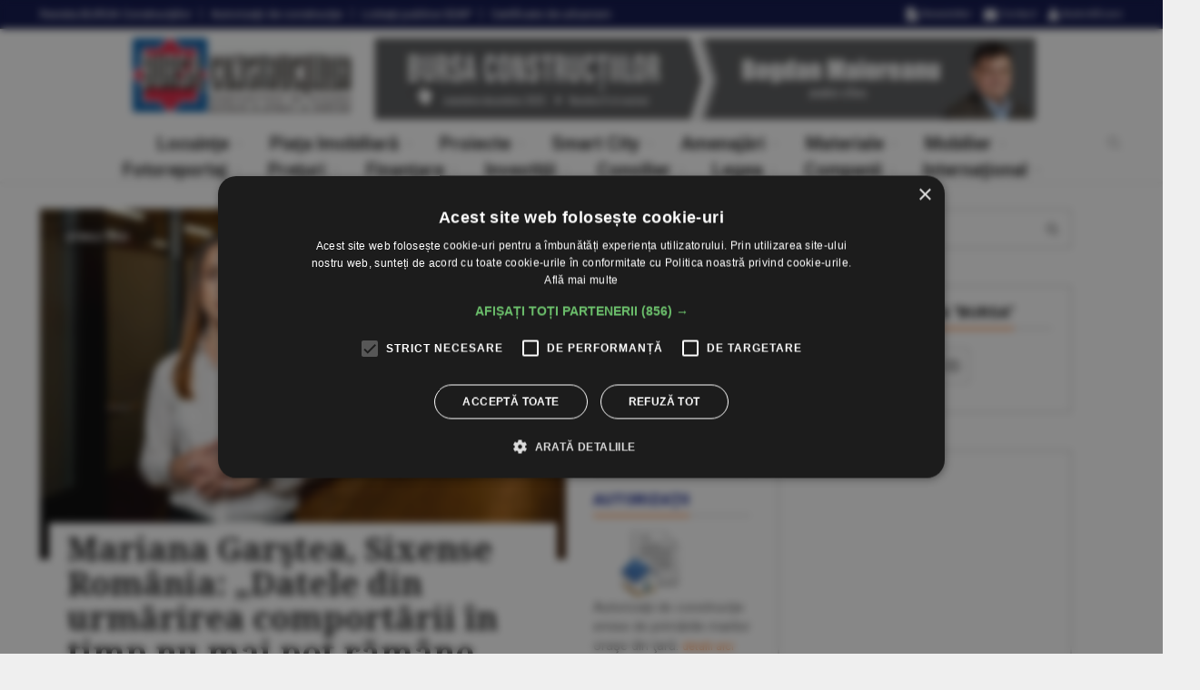

--- FILE ---
content_type: text/html
request_url: https://www.constructiibursa.ro/?fisier_autorizatii=autorizatii_02-04-2018.xls
body_size: 22777
content:
<!doctype html><html><head><meta charset="utf-8"><title>Totul despre construcţii | BURSA Construcţiilor</title><meta property="og:url" content="https://www.constructiibursa.ro" /><meta property="og:type" content="website" /><meta property="og:title" content="Totul despre construcţii | BURSA Construcţiilor" /><meta property="og:description" content="BURSA Construcţiilor | Totul despre construcţii" /><meta property="og:image" content="https://www.constructiibursa.ro/_css/v1/responsive/sigla_fb.gif" /><link rel="image_src" href="https://www.constructiibursa.ro/_css/v1/responsive/sigla_fb.gif"><meta name="keywords" content="constructii, piata imobiliara, materiale constructie, imobiliare"><meta name="description" content="BURSA Construcţiilor | Totul despre construcţii"><link rel="canonical" href="https://www.constructiibursa.ro"><meta name="author" content="constructiibursa.co"><meta name="robots" content="max-snippet:-1, max-image-preview:large"><meta class="viewport" name="viewport" content="width=device-width, user-scalable=no, initial-scale=1.0, maximum-scale=1.0, minimum-scale=1.0"><meta http-equiv="X-UA-Compatible" content="IE=edge"><link rel="shortcut icon" href="/__v1/_css/v1/favicon.ico" type="image/x-icon" /><link href="https://fonts.googleapis.com/css?family=Roboto:100,300,300italic,400,400italic,500,700,700italic,900&amp;subset=latin-ext" rel="stylesheet" type="text/css"><link href="https://fonts.googleapis.com/css?family=Noto+Serif:400,400italic,700,700italic&amp;subset=latin-ext" rel="stylesheet" type="text/css"><link href="https://fonts.googleapis.com/css?family=Raleway:900&amp;subset=latin-ext" rel="stylesheet" type="text/css"><link rel="stylesheet" href="/__v1/_css/v1/responsive/plugins/font-awesome/css/font-awesome.min.css"><link rel="stylesheet" href="/__v1/_css/v1/responsive/plugins/bootstrap/css/bootstrap.min.css"><link rel="stylesheet" href="/__v1/_css/v1/responsive/style.css?v=0.4.1"> <!--[if lt IE 9]> <script src="https://oss.maxcdn.com/libs/html5shiv/3.7.0/html5shiv.js"></script> <script src="https://oss.maxcdn.com/libs/respond.js/1.4.2/respond.min.js"></script> <![endif]--><script src="/__v1/_js/v1/responsive/swh.js?v=0.1"></script><style>#cookiescript_injected_wrapper,#cookiescript_injected_fsd {backdrop-filter:blur(4px);-webkit-backdrop-filter:blur(4px);background:#04040470;overflow:hidden;} ._CookieScriptReportPageTable{min-width:600px !important;}</style></head><body class="fixed-header"><div class="fotozcont"><div class="fotozload"></div><div class="fotozcenter"></div></div><div id="main" class="header"><header class="header-wrapper clearfix"><div class="header-top"><div class="container"><div class="mag-content"><div class="row"><div class="col-md-12"><ul class="top-menu pull-left"><li><a href="/revista-bursa-constructiilor" data-toggle="tooltip" data-placement="bottom" title="Revista BURSA Construcţiilor">Revista <span class="no-767">BURSA Construcţiilor</span></a></li><li><a href="/autorizatii-de-constructie" data-toggle="tooltip" data-placement="bottom" title="Autorizaţii de construcţie">Autorizaţii <span class="no-767">de construcţie</span></a></li><li><a href="/licitatii-publice-seap" data-toggle="tooltip" data-placement="bottom" title="Licitaţii publice SEAP">Licitaţii <span class="no-767">publice SEAP</span></a></li><li><a href="/certificate-de-urbanism" data-toggle="tooltip" data-placement="bottom" title="Certificate de urbanism">Certificate <span class="no-767">de urbanism</span></a></li></ul><div class="social-icons pull-right"><a class="no-400" href="/newsletter" data-toggle="tooltip" data-placement="bottom" title="Newsletter"> <i class="fa fa-file-text fa-lg"> </i> <span class="no-991"> Newsletter</span></a><a class="no-400" href="/contact" data-toggle="tooltip" data-placement="bottom" title="Contact"> <i class="fa fa-envelope fa-lg"> </i> <span class="no-991"> Contact</span></a><a href="/autentificare" data-toggle="tooltip" data-placement="bottom" title="Autentificare Abonaţi"> <i class="fa fa-user fa-lg"> </i> <span class="no-991"> Autentificare</span></a></div></div></div></div></div></div><div class="mag-content lr-margin-5 clearfix"><div class="row"><div class="col-md-12"><div class="adsigla-wrapper"><a href="/"><img src="/__v1/_css/v1/responsive/sigla.gif" alt="Bursa Construcţiilor"/ class="sigla"></a><div id="1-728-1" class="baner-header-sigla"><a href="/reviste/2025-11-17"><img src="/_img/proprii/banner/bc_20258_728.jpg?v=0" alt="Revista Bursa Construcţiilor nr. 8 / 2025"/></a></div></div></div></div></div><div class="header text-center" id="header"><div class="container"><div class="mag-content"><div class="row"><div class="col-md-12"><a class="navbar-toggle collapsed" id="nav-button" href="#mobile-nav"><span class="icon-bar"></span><span class="icon-bar"></span><span class="icon-bar"></span><span class="icon-bar"></span></a><nav class="navbar mega-menu"><div class="navbar-collapse collapse"><ul class="nav navbar-nav"><li class="dropdown mega-full menu-color1"><a href="/locuinte" class="dropdown-toggle" data-toggle="dropdown" role="button" aria-expanded="false">Locuinţe</a><ul class="dropdown-menu fullwidth dropdown-menu-top"><li class="clearfix"><div class="mega-menu-5block"><div class="mega-menu-news"><div class="mega-menu-img"><a href="/cate-lingouri-de-aur-sunt-necesare-pentru-achizitia-unei-locuinte-medii-in-sua--6739133"><img src="/_img/articole/31937.jpg?20251115182502" alt="Câte lingouri de aur sunt necesare pentru achiziţia unei locuinţe medii în SUA"/></a></div><div class="mega-menu-detail"><h4 class="entry-title"><a href="/cate-lingouri-de-aur-sunt-necesare-pentru-achizitia-unei-locuinte-medii-in-sua--6739133">Câte lingouri de aur sunt necesare pentru achiziţia unei locuinţe medii în SUA</a></h4></div></div><div class="mega-menu-news"><div class="mega-menu-img"><a href="/cererea-de-locuinte-din-sua-solida-in-est-si-vest-slaba-in-sud--4639132"><img src="/_img/articole/31936.jpg?20251115182049" alt="Cererea de locuinţe din SUA - solidă în Est şi Vest, slabă în Sud"/></a></div><div class="mega-menu-detail"><h4 class="entry-title"><a href="/cererea-de-locuinte-din-sua-solida-in-est-si-vest-slaba-in-sud--4639132">Cererea de locuinţe din SUA - solidă în Est şi Vest, slabă în Sud</a></h4></div></div><div class="mega-menu-news"><div class="mega-menu-img"><a href="/cele-mai-scumpe-chirii-din-lume-in-2025-new-york-boston-san-francisco-singapore-londra--0998130"><img src="/_img/articole/31899.jpg?20251012165251" alt="Cele mai scumpe chirii din lume, în 2025: New York, Boston, San Francisco, Singapore, Londra"/></a></div><div class="mega-menu-detail"><h4 class="entry-title"><a href="/cele-mai-scumpe-chirii-din-lume-in-2025-new-york-boston-san-francisco-singapore-londra--0998130">Cele mai scumpe chirii din lume, în 2025: New York, Boston, San Francisco, Singapore, Londra</a></h4></div></div><div class="mega-menu-news"><div class="mega-menu-img"><a href="/apartamentele-vechi-tot-mai-cautate--6568133"><img src="/_img/articole/31865.jpg?20250914190908" alt="Apartamentele vechi - tot mai căutate"/></a></div><div class="mega-menu-detail"><h4 class="entry-title"><a href="/apartamentele-vechi-tot-mai-cautate--6568133">Apartamentele vechi - tot mai căutate</a></h4></div></div><div class="mega-menu-news"><div class="mega-menu-img"><a href="/preturile-locuintelor-din-sua-au-crescut-cu-29-procente-fata-de-nivelul-pre-panemic--0538130"><img src="/_img/articole/31835.jpg?20250713204308" alt="Preţurile locuinţelor din SUA au crescut cu 29% faţă de nivelul pre-panemic"/></a></div><div class="mega-menu-detail"><h4 class="entry-title"><a href="/preturile-locuintelor-din-sua-au-crescut-cu-29-procente-fata-de-nivelul-pre-panemic--0538130">Preţurile locuinţelor din SUA au crescut cu 29% faţă de nivelul pre-panemic</a></h4></div></div></div></li><div class="mega-menu-titlu"><h1><a href="/locuinte">vezi toate ştirile din secţiunea Locuinţe</a></h1></div></ul></li><li class="dropdown mega-full menu-color1"><a href="/piata-imobiliara" class="dropdown-toggle" data-toggle="dropdown" role="button" aria-expanded="false">Piaţa Imobiliară</a><ul class="dropdown-menu fullwidth dropdown-menu-top"><li class="clearfix"><div class="mega-menu-5block"><div class="mega-menu-news"><div class="mega-menu-img"><a href="/supliment-infrastructura-autostrazile-si-caile-ferate-instrumente-strategice-ale-economiei-romanesti-8749134"><img src="/_img/articole/31947.jpg?20251128000102" alt="Autostrăzile şi căile ferate - instrumente strategice ale economiei româneşti"/></a></div><div class="mega-menu-detail"><h4 class="entry-title"><a href="/supliment-infrastructura-autostrazile-si-caile-ferate-instrumente-strategice-ale-economiei-romanesti-8749134"><span class="supratitlu">SUPLIMENT INFRASTRUCTURA</span>Autostrăzile şi căile ferate - instrumente strategice ale economiei româneşti</a></h4></div></div><div class="mega-menu-news"><div class="mega-menu-img"><a href="/investitorii-individuali-isi-pierd-increderea-in-perspectivele-pietei-imobiliare-din-tara-noastra--0029135"><img src="/_img/articole/31920.jpg?20251115163005" alt="Investitorii individuali îşi pierd încrederea în perspectivele pieţei imobiliare din ţara noastră"/></a></div><div class="mega-menu-detail"><h4 class="entry-title"><a href="/investitorii-individuali-isi-pierd-increderea-in-perspectivele-pietei-imobiliare-din-tara-noastra--0029135">Investitorii individuali îşi pierd încrederea în perspectivele pieţei imobiliare din ţara noastră</a></h4></div></div><div class="mega-menu-news"><div class="mega-menu-img"><a href="/investitiile-straine-directe-din-constructii-si-imobiliare-s-au-majorat-de-peste-trei-ori-in-perioada-2014-2024--2129136"><img src="/_img/articole/31921.jpg?20251115163443" alt="Investiţiile străine directe din construcţii şi imobiliare s-au majorat de peste trei ori, în perioada 2014 - 2024"/></a></div><div class="mega-menu-detail"><h4 class="entry-title"><a href="/investitiile-straine-directe-din-constructii-si-imobiliare-s-au-majorat-de-peste-trei-ori-in-perioada-2014-2024--2129136">Investiţiile străine directe din construcţii şi imobiliare s-au majorat de peste trei ori, în perioada 2014 - 2024</a></h4></div></div><div class="mega-menu-news"><div class="mega-menu-img"><a href="/statul-roman-restant-la-plata-facturilor-in-constructii--4229137"><img src="/_img/articole/31922.jpg?20251115163821" alt="Statul român, restant la plata facturilor în construcţii"/></a></div><div class="mega-menu-detail"><h4 class="entry-title"><a href="/statul-roman-restant-la-plata-facturilor-in-constructii--4229137">Statul român, restant la plata facturilor în construcţii</a></h4></div></div><div class="mega-menu-news"><div class="mega-menu-img"><a href="/ne-dorim-sa-fim-un-punct-central-de-intalnire-a-comunitatilor-de-afaceri--8839134"><img src="/_img/articole/31938.jpg?20251115183430" alt="&#34;Ne dorim să fim un punct central de întâlnire a comunităţilor de afaceri&#34;"/></a></div><div class="mega-menu-detail"><h4 class="entry-title"><a href="/ne-dorim-sa-fim-un-punct-central-de-intalnire-a-comunitatilor-de-afaceri--8839134">&#34;Ne dorim să fim un punct central de întâlnire a comunităţilor de afaceri&#34;</a></h4></div></div></div></li><div class="mega-menu-titlu"><h1><a href="/piata-imobiliara" role="button">vezi toate ştirile din secţiunea Piaţa Imobiliară</a></h1></div></ul></li><li class="dropdown mega-full menu-color1"><a href="/proiecte" class="dropdown-toggle" data-toggle="dropdown" role="button" aria-expanded="false">Proiecte</a><ul class="dropdown-menu fullwidth dropdown-menu-top"><li class="clearfix"><div class="mega-menu-5block"><div class="mega-menu-news"><div class="mega-menu-img"><a href="/proiecte-case-mexi--2539131"><img src="/_img/articole/31935.jpg?20251115181623" alt="Proiecte case Mexi"/></a></div><div class="mega-menu-detail"><h4 class="entry-title"><a href="/proiecte-case-mexi--2539131">Proiecte case Mexi</a></h4></div></div><div class="mega-menu-news"><div class="mega-menu-img"><a href="/proiecte-case-mexi--2309136"><img src="/_img/articole/31903.jpg?20251012171448" alt="Proiecte case Mexi"/></a></div><div class="mega-menu-detail"><h4 class="entry-title"><a href="/proiecte-case-mexi--2309136">Proiecte case Mexi</a></h4></div></div><div class="mega-menu-news"><div class="mega-menu-img"><a href="/proiecte-case-mexi--0768135"><img src="/_img/articole/31867.jpg?20250914191812" alt="Proiecte case Mexi"/></a></div><div class="mega-menu-detail"><h4 class="entry-title"><a href="/proiecte-case-mexi--0768135">Proiecte case Mexi</a></h4></div></div><div class="mega-menu-news"><div class="mega-menu-img"><a href="/proiecte-case-mexi--8348139"><img src="/_img/articole/31843.jpg?20250713211232" alt="Proiecte case Mexi"/></a></div><div class="mega-menu-detail"><h4 class="entry-title"><a href="/proiecte-case-mexi--8348139">Proiecte case Mexi</a></h4></div></div><div class="mega-menu-news"><div class="mega-menu-img"><a href="/proiecte-case-mexi--6487133"><img src="/_img/articole/31784.jpg?20250615204600" alt="Proiecte case Mexi"/></a></div><div class="mega-menu-detail"><h4 class="entry-title"><a href="/proiecte-case-mexi--6487133">Proiecte case Mexi</a></h4></div></div></div></li><div class="mega-menu-titlu"><h1><a href="/proiecte" role="button">vezi toate ştirile din secţiunea Proiecte</a></h1></div></ul></li><li class="dropdown mega-full menu-color1"><a href="/smart-city" class="dropdown-toggle" data-toggle="dropdown" role="button" aria-expanded="false">Smart City</a><ul class="dropdown-menu fullwidth dropdown-menu-top"><li class="clearfix"><div class="mega-menu-5block"><div class="mega-menu-news"><div class="mega-menu-img"><a href="/o-criza-iminenta-in-economia-romaneasca-smart-city-poate-fi-motorul-de-rezilienta--2188131"><img src="/_img/articole/31881.jpg?20250914202359" alt="O criză iminentă în economia românească? Smart City poate fi motorul de rezilienţă! "/></a></div><div class="mega-menu-detail"><h4 class="entry-title"><a href="/o-criza-iminenta-in-economia-romaneasca-smart-city-poate-fi-motorul-de-rezilienta--2188131">O criză iminentă în economia românească? Smart City poate fi motorul de rezilienţă! </a></h4></div></div><div class="mega-menu-news"><div class="mega-menu-img"><a href="/proiectul-din-focsani-premiat-la-gala-smart-city-industry-awards--2408136"><img src="/_img/articole/31804.jpg?20250615221807" alt="Proiectul din Focşani, premiat la Gala Smart City Industry Awards"/></a></div><div class="mega-menu-detail"><h4 class="entry-title"><a href="/proiectul-din-focsani-premiat-la-gala-smart-city-industry-awards--2408136">Proiectul din Focşani, premiat la Gala Smart City Industry Awards</a></h4></div></div><div class="mega-menu-news"><div class="mega-menu-img"><a href="/smart-city-industry-awards-9-barometrul-transformarii-digitale-urbane-din-romania--0277130"><img src="/_img/articole/31772.jpg?20250515222413" alt="Smart City Industry Awards 9 - Barometrul transformării digitale urbane din România"/></a></div><div class="mega-menu-detail"><h4 class="entry-title"><a href="/smart-city-industry-awards-9-barometrul-transformarii-digitale-urbane-din-romania--0277130">Smart City Industry Awards 9 - Barometrul transformării digitale urbane din România</a></h4></div></div><div class="mega-menu-news"><div class="mega-menu-img"><a href="/investitiile-in-infrastructura-urbana-ce-lectii-poate-invata-romania-de-la-orasele-europene--4396132"><img src="/_img/articole/31693.jpg?20250308192947" alt="Investiţiile în infrastructura urbană: ce lecţii poate învăţa România de la oraşele europene"/></a></div><div class="mega-menu-detail"><h4 class="entry-title"><a href="/investitiile-in-infrastructura-urbana-ce-lectii-poate-invata-romania-de-la-orasele-europene--4396132">Investiţiile în infrastructura urbană: ce lecţii poate învăţa România de la oraşele europene</a></h4></div></div><div class="mega-menu-news"><div class="mega-menu-img"><a href="/buzaul-selectat-in-m100-platforma-ue-pentru-neutralitate-climatica--0376130"><img src="/_img/articole/31673.jpg?20241117165305" alt="Buzăul, selectat în M100, platforma UE pentru neutralitate climatică"/></a></div><div class="mega-menu-detail"><h4 class="entry-title"><a href="/buzaul-selectat-in-m100-platforma-ue-pentru-neutralitate-climatica--0376130">Buzăul, selectat în M100, platforma UE pentru neutralitate climatică</a></h4></div></div></div></li><div class="mega-menu-titlu"><h1><a href="/smart-city" role="button">vezi toate ştirile din secţiunea Smart City</a></h1></div></ul></li><li class="dropdown mega-full menu-color1"><a href="/amenajari" class="dropdown-toggle" data-toggle="dropdown" role="button" aria-expanded="false">Amenajări</a><ul class="dropdown-menu fullwidth dropdown-menu-top"><li class="clearfix"><div class="mega-menu-5block"><div class="mega-menu-news"><div class="mega-menu-img"><a href="/editors-choice-usi-si-ferestre-din-aluminiu-si-pvc--2449131"><img src="/_img/articole/31944.jpg?20251115192053" alt="Uşi şi ferestre din aluminiu şi PVC"/></a></div><div class="mega-menu-detail"><h4 class="entry-title"><a href="/editors-choice-usi-si-ferestre-din-aluminiu-si-pvc--2449131"><span class="supratitlu">EDITOR&#34;S CHOICE</span>Uşi şi ferestre din aluminiu şi PVC</a></h4></div></div><div class="mega-menu-news"><div class="mega-menu-img"><a href="/editors-choice-roborock-isi-extinde-portofoliul-de-la-solutii-de-interior-la-cele-pentru-exterior--8609139"><img src="/_img/articole/31906.jpg?20251012172224" alt="Roborock îşi extinde portofoliul de la soluţii de interior la cele pentru exterior "/></a></div><div class="mega-menu-detail"><h4 class="entry-title"><a href="/editors-choice-roborock-isi-extinde-portofoliul-de-la-solutii-de-interior-la-cele-pentru-exterior--8609139"><span class="supratitlu">EDITOR&#34;S CHOICE</span>Roborock îşi extinde portofoliul de la soluţii de interior la cele pentru exterior </a></h4></div></div><div class="mega-menu-news"><div class="mega-menu-img"><a href="/fantanile-arteziene-bordurile-separatoare-arcadele-metalice-pietrele-decorative-in-topul-comenzilor-pentru-decorare-la-emag--0178130"><img src="/_img/articole/31871.jpg?20250914193606" alt="Fântânile arteziene, bordurile separatoare, arcadele metalice, pietrele decorative - în topul comenzilor pentru decorare, la eMAG"/></a></div><div class="mega-menu-detail"><h4 class="entry-title"><a href="/fantanile-arteziene-bordurile-separatoare-arcadele-metalice-pietrele-decorative-in-topul-comenzilor-pentru-decorare-la-emag--0178130">Fântânile arteziene, bordurile separatoare, arcadele metalice, pietrele decorative - în topul comenzilor pentru decorare, la eMAG</a></h4></div></div><div class="mega-menu-news"><div class="mega-menu-img"><a href="/traseul-revolutiei-un-muzeu-in-aer-liber-dedicat-libertatii--8078139"><img src="/_img/articole/31870.jpg?20250914193308" alt="&#34;Traseul Revoluţiei&#34;, un muzeu în aer liber dedicat libertăţii"/></a></div><div class="mega-menu-detail"><h4 class="entry-title"><a href="/traseul-revolutiei-un-muzeu-in-aer-liber-dedicat-libertatii--8078139">&#34;Traseul Revoluţiei&#34;, un muzeu în aer liber dedicat libertăţii</a></h4></div></div><div class="mega-menu-news"><div class="mega-menu-img"><a href="/editors-choice--2278131"><img src="/_img/articole/31872.jpg?20250914194005" alt="Editor&#34;s choice"/></a></div><div class="mega-menu-detail"><h4 class="entry-title"><a href="/editors-choice--2278131">Editor&#34;s choice</a></h4></div></div></div></li><div class="mega-menu-titlu"><h1><a href="/amenajari" role="button">vezi toate ştirile din secţiunea Amenajări</a></h1></div></ul></li><li class="dropdown mega-full menu-color1"><a href="/materiale" class="dropdown-toggle" data-toggle="dropdown" role="button" aria-expanded="false">Materiale</a><ul class="dropdown-menu fullwidth dropdown-menu-top"><li class="clearfix"><div class="mega-menu-5block"><div class="mega-menu-news"><div class="mega-menu-img"><a href="/piata-tamplariei-termoizolante-trend-de-crestere-moderata--0349130"><img src="/_img/articole/31943.jpg?20251115191710" alt="Piaţa tâmplăriei termoizolante - trend de creştere moderată"/></a></div><div class="mega-menu-detail"><h4 class="entry-title"><a href="/piata-tamplariei-termoizolante-trend-de-crestere-moderata--0349130">Piaţa tâmplăriei termoizolante - trend de creştere moderată</a></h4></div></div><div class="mega-menu-news"><div class="mega-menu-img"><a href="/el-cosmico-primul-hotel-din-lume-realizat-prin-imprimare-3d--0939135"><img src="/_img/articole/31939.jpg?20251115184057" alt="Foto: https://elcosmico.com"/></a></div><div class="mega-menu-detail"><h4 class="entry-title"><a href="/el-cosmico-primul-hotel-din-lume-realizat-prin-imprimare-3d--0939135">El Cosmico - primul hotel din lume realizat prin imprimare 3D</a></h4></div></div><div class="mega-menu-news"><div class="mega-menu-img"><a href="/productie-in-masa-de-case-imprimate-3d-in-japonia--8668134"><img src="/_img/articole/31866.jpg?20250914191526" alt="Producţie în masă de case imprimate 3D în Japonia"/></a></div><div class="mega-menu-detail"><h4 class="entry-title"><a href="/productie-in-masa-de-case-imprimate-3d-in-japonia--8668134">Producţie în masă de case imprimate 3D în Japonia</a></h4></div></div><div class="mega-menu-news"><div class="mega-menu-img"><a href="/panourile-sandwich-metigla-siguranta-durabilitate-si-estetica-intr-o-singura-solutie--2787136"><img src="/_img/articole/31787.jpg?20250615211421" alt="Panourile sandwich METIGLA - siguranţă, durabilitate şi estetică într-o singură soluţie"/></a></div><div class="mega-menu-detail"><h4 class="entry-title"><a href="/panourile-sandwich-metigla-siguranta-durabilitate-si-estetica-intr-o-singura-solutie--2787136">Panourile sandwich METIGLA - siguranţă, durabilitate şi estetică într-o singură soluţie</a></h4></div></div><div class="mega-menu-news"><div class="mega-menu-img"><a href="/2024-an-de-consolidare-si-rezilienta-pentru-metigla--0687135"><img src="/_img/articole/31786.jpg?20250615210824" alt="2024 - an de consolidare şi rezilienţă pentru METIGLA"/></a></div><div class="mega-menu-detail"><h4 class="entry-title"><a href="/2024-an-de-consolidare-si-rezilienta-pentru-metigla--0687135">2024 - an de consolidare şi rezilienţă pentru METIGLA</a></h4></div></div></div></li><div class="mega-menu-titlu"><h1><a href="/materiale" role="button">vezi toate ştirile din secţiunea Materiale</a></h1></div></ul></li><li class="dropdown mega-full menu-color1"><a href="/mobilier" class="dropdown-toggle" data-toggle="dropdown" role="button" aria-expanded="false">Mobilier</a><ul class="dropdown-menu fullwidth dropdown-menu-top"><li class="clearfix"><div class="mega-menu-5block"><div class="mega-menu-news"><div class="mega-menu-img"><a href="/piata-de-mobila-va-creste-usor-in-2025--0407135"><img src="/_img/articole/31704.jpg?20250308204120" alt="Piaţa de mobilă va creşte uşor, în 2025"/></a></div><div class="mega-menu-detail"><h4 class="entry-title"><a href="/piata-de-mobila-va-creste-usor-in-2025--0407135">Piaţa de mobilă va creşte uşor, în 2025</a></h4></div></div><div class="mega-menu-news"><div class="mega-menu-img"><a href="/research-38-markets-piata-mobilierului-scolar-din-europa-va-trece-de-2-5-miliarde-de-dolari-in-2032--4972132"><img src="/_img/articole/31279.jpg?20240409184146" alt="Sursa fotografiilor: https://www.ki.com/insights/blog/how-schools-are-designing-for-changes-in-education/"/></a></div><div class="mega-menu-detail"><h4 class="entry-title"><a href="/research-38-markets-piata-mobilierului-scolar-din-europa-va-trece-de-2-5-miliarde-de-dolari-in-2032--4972132">Research & Markets: Piaţa mobilierului şcolar din Europa va trece de 2,5 miliarde de dolari în 2032</a></h4></div></div><div class="mega-menu-news"><div class="mega-menu-img"><a href="/reportlinker-piata-globala-a-mobilei-estimata-la-855-de-miliarde-de-dolari-in-2028--0240130"><img src="/_img/articole/31042.jpg?20230906165915" alt="Reportlinker: Piaţa globală a mobilei, estimată la 855 de miliarde de dolari în 2028"/></a></div><div class="mega-menu-detail"><h4 class="entry-title"><a href="/reportlinker-piata-globala-a-mobilei-estimata-la-855-de-miliarde-de-dolari-in-2028--0240130">Reportlinker: Piaţa globală a mobilei, estimată la 855 de miliarde de dolari în 2028</a></h4></div></div><div class="mega-menu-news"><div class="mega-menu-img"><a href="/industria-mobilei-pe-marginea-prapastiei--6785033"><img src="/_img/articole/30587.jpg?20221010221129" alt="Aurica Sereny, APMR"/></a></div><div class="mega-menu-detail"><h4 class="entry-title"><a href="/industria-mobilei-pe-marginea-prapastiei--6785033">Industria mobilei - pe marginea prăpastiei</a></h4></div></div><div class="mega-menu-news"><div class="mega-menu-img"><a href="/potrivit-industry-research-piata-globala-a-mobilierului-pentru-dormitor-va-trece-de-176-de-miliarde-de-dolari-in-2027--6564038"><img src="/_img/articole/30465.jpg?20220711111229" alt="Piaţa globală a mobilierului pentru dormitor va trece de 176 de miliarde de dolari în 2027"/></a></div><div class="mega-menu-detail"><h4 class="entry-title"><a href="/potrivit-industry-research-piata-globala-a-mobilierului-pentru-dormitor-va-trece-de-176-de-miliarde-de-dolari-in-2027--6564038"><span class="supratitlu">POTRIVIT INDUSTRY RESEARCH</span>Piaţa globală a mobilierului pentru dormitor va trece de 176 de miliarde de dolari în 2027</a></h4></div></div></div></li><div class="mega-menu-titlu"><h1><a href="/mobilier" role="button">vezi toate ştirile din secţiunea Mobilier</a></h1></div></ul></li><br /><li class="dropdown mega-full menu-color1"><a href="/fotoreportaj" class="dropdown-toggle" data-toggle="dropdown" role="button" aria-expanded="false">Fotoreportaj</a><ul class="dropdown-menu fullwidth dropdown-menu-bottom"><li class="clearfix"><div class="mega-menu-5block"><div class="mega-menu-news"><div class="mega-menu-img"><a href="/locuinte-unifamiliale-in-buftea--6829133"><img src="/_img/articole/31928.jpg?20251115172624" alt="Locuinţe unifamiliale în Buftea"/></a></div><div class="mega-menu-detail"><h4 class="entry-title"><a href="/locuinte-unifamiliale-in-buftea--6829133">Locuinţe unifamiliale în Buftea</a></h4></div></div><div class="mega-menu-news"><div class="mega-menu-img"><a href="/lucrarile-de-reabilitare-la-primaria-capitalei-continua-la-sapte-ani-dupa-ce-au-fost-demarate--4729132"><img src="/_img/articole/31927.jpg?20251115170925" alt="Lucrările de reabilitare la Primăria Capitalei continuă, la şapte ani după ce au fost demarate"/></a></div><div class="mega-menu-detail"><h4 class="entry-title"><a href="/lucrarile-de-reabilitare-la-primaria-capitalei-continua-la-sapte-ani-dupa-ce-au-fost-demarate--4729132">Lucrările de reabilitare la Primăria Capitalei continuă, la şapte ani după ce au fost demarate</a></h4></div></div><div class="mega-menu-news"><div class="mega-menu-img"><a href="/ansamblu-rezidential-cu-zece-etaje-pe-strada-avrig-din-capitala--6509138"><img src="/_img/articole/31905.jpg?20251012171914" alt="Ansamblu rezidenţial cu zece etaje pe strada Avrig din Capitală"/></a></div><div class="mega-menu-detail"><h4 class="entry-title"><a href="/ansamblu-rezidential-cu-zece-etaje-pe-strada-avrig-din-capitala--6509138">Ansamblu rezidenţial cu zece etaje pe strada Avrig din Capitală</a></h4></div></div><div class="mega-menu-news"><div class="mega-menu-img"><a href="/regenerare-urbana-in-zona-lacul-morii-din-bucuresti--4409137"><img src="/_img/articole/31904.jpg?20251012171750" alt="Regenerare urbană în zona Lacul Morii din Bucureşti"/></a></div><div class="mega-menu-detail"><h4 class="entry-title"><a href="/regenerare-urbana-in-zona-lacul-morii-din-bucuresti--4409137">Regenerare urbană în zona Lacul Morii din Bucureşti</a></h4></div></div><div class="mega-menu-news"><div class="mega-menu-img"><a href="/imobil-cu-functiuni-comerciale-la-ciolpani--8528139"><img src="/_img/articole/31825.jpg?20250713200148" alt="Imobil cu funcţiuni comerciale la Ciolpani"/></a></div><div class="mega-menu-detail"><h4 class="entry-title"><a href="/imobil-cu-functiuni-comerciale-la-ciolpani--8528139">Imobil cu funcţiuni comerciale la Ciolpani</a></h4></div></div></div></li><div class="mega-menu-titlu"><h1><a href="/fotoreportaj" role="button">vezi toate ştirile din secţiunea Fotoreportaj</a></h1></div></ul></li><li class="dropdown mega-full menu-color1"><a href="/preturi" class="dropdown-toggle" data-toggle="dropdown" role="button" aria-expanded="false">Preţuri</a><ul class="dropdown-menu fullwidth dropdown-menu-bottom"><li class="clearfix"><div class="mega-menu-5block"><div class="mega-menu-news"><div class="mega-menu-img"><a href="/preturi-medii-ale-materialelor-de-constructii--4549132"><img src="/_img/articole/31945.jpg?20251115192337" alt="Preţuri medii ale materialelor de construcţii"/></a></div><div class="mega-menu-detail"><h4 class="entry-title"><a href="/preturi-medii-ale-materialelor-de-constructii--4549132">Preţuri medii ale materialelor de construcţii</a></h4></div></div><div class="mega-menu-news"><div class="mega-menu-img"><a href="/preturi-medii-ale-materialelor-de-constructii--0619130"><img src="/_img/articole/31916.jpg?20251012203706" alt="Preţuri medii ale materialelor de construcţii"/></a></div><div class="mega-menu-detail"><h4 class="entry-title"><a href="/preturi-medii-ale-materialelor-de-constructii--0619130">Preţuri medii ale materialelor de construcţii</a></h4></div></div><div class="mega-menu-news"><div class="mega-menu-img"><a href="/preturi-medii-ale-materialelor-de-constructii--8488134"><img src="/_img/articole/31884.jpg?20250914203303" alt="Preţuri medii ale materialelor de construcţii"/></a></div><div class="mega-menu-detail"><h4 class="entry-title"><a href="/preturi-medii-ale-materialelor-de-constructii--8488134">Preţuri medii ale materialelor de construcţii</a></h4></div></div><div class="mega-menu-news"><div class="mega-menu-img"><a href="/preturi-medii-ale-materialelor-de-constructii--2048136"><img src="/_img/articole/31840.jpg?20250713210313" alt="Preţuri medii ale materialelor de construcţii"/></a></div><div class="mega-menu-detail"><h4 class="entry-title"><a href="/preturi-medii-ale-materialelor-de-constructii--2048136">Preţuri medii ale materialelor de construcţii</a></h4></div></div><div class="mega-menu-news"><div class="mega-menu-img"><a href="/preturi-medii-ale-materialelor-de-constructii--4508137"><img src="/_img/articole/31805.jpg?20250615222039" alt="Preţuri medii ale materialelor de construcţii"/></a></div><div class="mega-menu-detail"><h4 class="entry-title"><a href="/preturi-medii-ale-materialelor-de-constructii--4508137">Preţuri medii ale materialelor de construcţii</a></h4></div></div></div></li><div class="mega-menu-titlu"><h1><a href="/preturi" role="button">vezi toate ştirile din secţiunea Preţuri</a></h1></div></ul></li><li class="dropdown mega-full menu-color1"><a href="/finantare" class="dropdown-toggle" data-toggle="dropdown" role="button" aria-expanded="false">Finanţare</a><ul class="dropdown-menu fullwidth dropdown-menu-bottom"><li class="clearfix"><div class="mega-menu-5block"><div class="mega-menu-news"><div class="mega-menu-img"><a href="/conflictul-inlocuit-de-dialog-bilantul-csalb-dupa-zece-ani-de-activitate--8929134"><img src="/_img/articole/31929.jpg?20251115173457" alt="Conflictul, înlocuit de dialog; Bilanţul CSALB după zece ani de activitate"/></a></div><div class="mega-menu-detail"><h4 class="entry-title"><a href="/conflictul-inlocuit-de-dialog-bilantul-csalb-dupa-zece-ani-de-activitate--8929134">Conflictul, înlocuit de dialog; Bilanţul CSALB după zece ani de activitate</a></h4></div></div><div class="mega-menu-news"><div class="mega-menu-img"><a href="/licitatii-castigatorii-licitatiilor-deschise-organizate-pentru-lucrari-din-fonduri-publice--6649133"><img src="/_img/articole/31946.jpg?20251115192603" alt="Licitaţii / Câştigătorii licitaţiilor deschise organizate pentru lucrări din fonduri publice"/></a></div><div class="mega-menu-detail"><h4 class="entry-title"><a href="/licitatii-castigatorii-licitatiilor-deschise-organizate-pentru-lucrari-din-fonduri-publice--6649133">Licitaţii / Câştigătorii licitaţiilor deschise organizate pentru lucrări din fonduri publice</a></h4></div></div><div class="mega-menu-news"><div class="mega-menu-img"><a href="/licitatii-castigatorii-licitatiilor-deschise-organizate-pentru-lucrari-din-fonduri-publice--2719131"><img src="/_img/articole/31917.jpg?20251012204641" alt="Licitaţii / Câştigătorii licitaţiilor deschise organizate pentru lucrări din fonduri publice"/></a></div><div class="mega-menu-detail"><h4 class="entry-title"><a href="/licitatii-castigatorii-licitatiilor-deschise-organizate-pentru-lucrari-din-fonduri-publice--2719131">Licitaţii / Câştigătorii licitaţiilor deschise organizate pentru lucrări din fonduri publice</a></h4></div></div><div class="mega-menu-news"><div class="mega-menu-img"><a href="/municipiul-buzau-probleme-majore-cu-finantarile-prin-pnrr--4909132"><img src="/_img/articole/31909.jpg?20251012172934" alt="Municipiul Buzău, probleme majore cu finanţările prin PNRR"/></a></div><div class="mega-menu-detail"><h4 class="entry-title"><a href="/municipiul-buzau-probleme-majore-cu-finantarile-prin-pnrr--4909132">Municipiul Buzău, probleme majore cu finanţările prin PNRR</a></h4></div></div><div class="mega-menu-news"><div class="mega-menu-img"><a href="/guvernul-taie-finantarea-pentru-sali-de-sport-asezaminte-culturale-si-fose-septice--2809131"><img src="/_img/articole/31908.jpg?20251012172754" alt="Guvernul taie finanţarea pentru săli de sport, aşezăminte culturale şi fose septice"/></a></div><div class="mega-menu-detail"><h4 class="entry-title"><a href="/guvernul-taie-finantarea-pentru-sali-de-sport-asezaminte-culturale-si-fose-septice--2809131">Guvernul taie finanţarea pentru săli de sport, aşezăminte culturale şi fose septice</a></h4></div></div></div></li><div class="mega-menu-titlu"><h1><a href="/finantare" role="button">vezi toate ştirile din secţiunea Finanţare</a></h1></div></ul></li><li class="dropdown mega-full menu-color1"><a href="/investitii" class="dropdown-toggle" data-toggle="dropdown" role="button" aria-expanded="false">Investiţii</a><ul class="dropdown-menu fullwidth dropdown-menu-bottom"><li class="clearfix"><div class="mega-menu-5block"><div class="mega-menu-news"><div class="mega-menu-img"><a href="/pistele-de-bob-de-la-galati-aproape-gata--0439130"><img src="/_img/articole/31934.jpg?20251115180124" alt="Pistele de bob de la Galaţi, aproape gata "/></a></div><div class="mega-menu-detail"><h4 class="entry-title"><a href="/pistele-de-bob-de-la-galati-aproape-gata--0439130">Pistele de bob de la Galaţi, aproape gata </a></h4></div></div><div class="mega-menu-news"><div class="mega-menu-img"><a href="/facilitati-fiscale-pentru-antreprenorii-care-investesc-la-buzau--2039136"><img src="/_img/articole/31930.jpg?20251115173830" alt="Facilităţi fiscale pentru antreprenorii care investesc la Buzău "/></a></div><div class="mega-menu-detail"><h4 class="entry-title"><a href="/facilitati-fiscale-pentru-antreprenorii-care-investesc-la-buzau--2039136">Facilităţi fiscale pentru antreprenorii care investesc la Buzău </a></h4></div></div><div class="mega-menu-news"><div class="mega-menu-img"><a href="/buzaul-va-avea-centru-de-aport-voluntar-finantat-prin-pnrr--4139137"><img src="/_img/articole/31931.jpg?20251115174205" alt="Buzăul va avea &#34;Centru de aport voluntar&#34; finanţat prin PNRR"/></a></div><div class="mega-menu-detail"><h4 class="entry-title"><a href="/buzaul-va-avea-centru-de-aport-voluntar-finantat-prin-pnrr--4139137">Buzăul va avea &#34;Centru de aport voluntar&#34; finanţat prin PNRR</a></h4></div></div><div class="mega-menu-news"><div class="mega-menu-img"><a href="/consiliul-judetean-vrancea-continua-sa-dezvolte-judetul-cu-fonduri-europene--8339139"><img src="/_img/articole/31933.jpg?20251115175406" alt="Consiliul Judeţean Vrancea continuă să dezvolte judeţul cu fonduri europene"/></a></div><div class="mega-menu-detail"><h4 class="entry-title"><a href="/consiliul-judetean-vrancea-continua-sa-dezvolte-judetul-cu-fonduri-europene--8339139">Consiliul Judeţean Vrancea continuă să dezvolte judeţul cu fonduri europene</a></h4></div></div><div class="mega-menu-news"><div class="mega-menu-img"><a href="/prima-camera-senzoriala-pentru-recuperarea-pacientilor-cronici-amenajata-la-spitalul-smeeni--6239138"><img src="/_img/articole/31932.jpg?20251115174822" alt="Prima cameră senzorială pentru recuperarea pacienţilor cronici, amenajată la Spitalul Smeeni"/></a></div><div class="mega-menu-detail"><h4 class="entry-title"><a href="/prima-camera-senzoriala-pentru-recuperarea-pacientilor-cronici-amenajata-la-spitalul-smeeni--6239138">Prima cameră senzorială pentru recuperarea pacienţilor cronici, amenajată la Spitalul Smeeni</a></h4></div></div></div></li><div class="mega-menu-titlu"><h1><a href="/investitii" role="button">vezi toate ştirile din secţiunea Investiţii</a></h1></div></ul></li><li class="dropdown mega-full menu-color1"><a href="/consilier" class="dropdown-toggle" data-toggle="dropdown" role="button" aria-expanded="false">Consilier</a><ul class="dropdown-menu fullwidth dropdown-menu-bottom"><li class="clearfix"><div class="mega-menu-5block"><div class="mega-menu-news"><div class="mega-menu-img"><a href="/non-solutia-fiscala--2868136"><img src="/_img/articole/31868.jpg?20250914192236" alt="Non-soluţia fiscală"/></a></div><div class="mega-menu-detail"><h4 class="entry-title"><a href="/non-solutia-fiscala--2868136">Non-soluţia fiscală</a></h4></div></div><div class="mega-menu-news"><div class="mega-menu-img"><a href="/opinii-impozitul-pe-cladiri-cand-cum--2106131"><img src="/_img/articole/31601.jpg?20240914201325" alt="Impozitul pe clădiri. Când? Cum?"/></a></div><div class="mega-menu-detail"><h4 class="entry-title"><a href="/opinii-impozitul-pe-cladiri-cand-cum--2106131"><span class="supratitlu">OPINII</span>Impozitul pe clădiri. Când? Cum?</a></h4></div></div><div class="mega-menu-news"><div class="mega-menu-img"><a href="/asigurarile-din-domeniul-constructiilor-puternic-afectate-de-falimentul-city-insurance--8975034"><img src="/_img/articole/30579.jpg?20221010213448" alt="Ovidiu Demetrescu"/></a></div><div class="mega-menu-detail"><h4 class="entry-title"><a href="/asigurarile-din-domeniul-constructiilor-puternic-afectate-de-falimentul-city-insurance--8975034">Asigurările din domeniul construcţiilor - puternic afectate de falimentul City Insurance</a></h4></div></div><div class="mega-menu-news"><div class="mega-menu-img"><a href="/solutii-posibile-de-reparare-a-og16-in-ceea-ce-priveste-impozitul-pe-proprietatile-imobiliare--6875033"><img src="/_img/articole/30578.jpg?20221010211952" alt="Soluţii posibile de &#34;reparare&#34; a OG16 în ceea ce priveşte impozitul pe proprietăţile imobiliare"/></a></div><div class="mega-menu-detail"><h4 class="entry-title"><a href="/solutii-posibile-de-reparare-a-og16-in-ceea-ce-priveste-impozitul-pe-proprietatile-imobiliare--6875033">Soluţii posibile de &#34;reparare&#34; a OG16 în ceea ce priveşte impozitul pe proprietăţile imobiliare</a></h4></div></div><div class="mega-menu-news"><div class="mega-menu-img"><a href="/semaforul-economic-aplicatie-pentru-complex-comercial-tip-mall--0293925"><img src="/_img/articole/29392.jpg?20200512221932" alt="Semaforul economic. Aplicaţie pentru complex comercial tip mall "/></a></div><div class="mega-menu-detail"><h4 class="entry-title"><a href="/semaforul-economic-aplicatie-pentru-complex-comercial-tip-mall--0293925">Semaforul economic. Aplicaţie pentru complex comercial tip mall </a></h4></div></div></div></li><div class="mega-menu-titlu"><h1><a href="/consilier" role="button">vezi toate ştirile din secţiunea Consilier</a></h1></div></ul></li><li class="dropdown mega-full menu-color1"><a href="/legea" class="dropdown-toggle" data-toggle="dropdown" role="button" aria-expanded="false">Legea</a><ul class="dropdown-menu fullwidth dropdown-menu-bottom"><li class="clearfix"><div class="mega-menu-5block"><div class="mega-menu-news"><div class="mega-menu-img"><a href="/opinii-ajustarea-pretului-din-contractele-de-achizitie-publica-aplicabila-si-subcontractantilor--6914138"><img src="/_img/articole/31419.jpg?20240706183745" alt="Ioana Viorică, Senior Managing Associate şi Andreea Darie, Associate la Pop Briciu Crai Attorneys at Law"/></a></div><div class="mega-menu-detail"><h4 class="entry-title"><a href="/opinii-ajustarea-pretului-din-contractele-de-achizitie-publica-aplicabila-si-subcontractantilor--6914138"><span class="supratitlu">OPINII</span>Ajustarea preţului din contractele de achiziţie publică, aplicabilă şi subcontractanţilor</a></h4></div></div><div class="mega-menu-news"><div class="mega-menu-img"><a href="/amenzi-de-aproape-10000000-lei-dupa-controale-pe-santiere--0303130"><img src="/_img/articole/31303.jpg?20240513085752" alt="Amenzi de aproape 10.000.000 lei, după controale pe şantiere"/></a></div><div class="mega-menu-detail"><h4 class="entry-title"><a href="/amenzi-de-aproape-10000000-lei-dupa-controale-pe-santiere--0303130">Amenzi de aproape 10.000.000 lei, după controale pe şantiere</a></h4></div></div><div class="mega-menu-news"><div class="mega-menu-img"><a href="/buturuga-city-rastoarna-sectorul-constructiilor--0462035"><img src="/_img/articole/30264.jpg?20220309174616" alt="Ovidiu Demetrescu, partener OCD Capital & Resource şi London Brokers"/></a></div><div class="mega-menu-detail"><h4 class="entry-title"><a href="/buturuga-city-rastoarna-sectorul-constructiilor--0462035">Buturuga City răstoarnă sectorul construcţiilor</a></h4></div></div><div class="mega-menu-news"><div class="mega-menu-img"><a href="/asociatia-forestierilor-propune-reducerea-emisiilor-de-carbon-in-sectorul-constructiilor--8362034"><img src="/_img/articole/30263.jpg?20220309173500" alt="Asociaţia Forestierilor propune reducerea emisiilor de carbon în sectorul construcţiilor"/></a></div><div class="mega-menu-detail"><h4 class="entry-title"><a href="/asociatia-forestierilor-propune-reducerea-emisiilor-de-carbon-in-sectorul-constructiilor--8362034">Asociaţia Forestierilor propune reducerea emisiilor de carbon în sectorul construcţiilor</a></h4></div></div><div class="mega-menu-news"><div class="mega-menu-img"><a href="/cum-a-impartit-romania-in-doua-modificarea-codului-fiscal-din-decembrie-2020--8558929"><img src="/_img/articole/29855.jpg?20210408220710" alt="Adrian Vascu"/></a></div><div class="mega-menu-detail"><h4 class="entry-title"><a href="/cum-a-impartit-romania-in-doua-modificarea-codului-fiscal-din-decembrie-2020--8558929">Cum a împărţit România în două modificarea Codului Fiscal din decembrie 2020</a></h4></div></div></div></li><div class="mega-menu-titlu"><h1><a href="/amenajari" role="button">vezi toate ştirile din secţiunea Legea</a></h1></div></ul></li><li class="dropdown mega-full menu-color1"><a href="/companii" class="dropdown-toggle" data-toggle="dropdown" role="button" aria-expanded="false">Companii</a><ul class="dropdown-menu fullwidth dropdown-menu-bottom"><li class="clearfix"><div class="mega-menu-5block"><div class="mega-menu-news"><div class="mega-menu-img"><a href="/refugiul-infosan-din-muntii-fagaras-o-realizare-inginereasca-la-peste-2100-metri-altitudine--0529130"><img src="/_img/articole/31925.jpg?20251115165714" alt="Refugiul Infosan din Munţii Făgăraş - o realizare inginerească la peste 2.100 metri altitudine"/></a></div><div class="mega-menu-detail"><h4 class="entry-title"><a href="/refugiul-infosan-din-muntii-fagaras-o-realizare-inginereasca-la-peste-2100-metri-altitudine--0529130">Refugiul Infosan din Munţii Făgăraş - o realizare inginerească la peste 2.100 metri altitudine</a></h4></div></div><div class="mega-menu-news"><div class="mega-menu-img"><a href="/the-n-space-un-ecosistem-gandit-strategic-unde-evenimentul-devine-vehicul-de-pozitionare--0777135"><img src="/_img/articole/31777.jpg?20250615195652" alt="&#34;the N space. - un ecosistem gândit strategic, unde evenimentul devine vehicul de poziţionare&#34;"/></a></div><div class="mega-menu-detail"><h4 class="entry-title"><a href="/the-n-space-un-ecosistem-gandit-strategic-unde-evenimentul-devine-vehicul-de-pozitionare--0777135">&#34;the N space. - un ecosistem gândit strategic, unde evenimentul devine vehicul de poziţionare&#34;</a></h4></div></div><div class="mega-menu-news"><div class="mega-menu-img"><a href="/de-la-iasi-la-miami-compania-romaneasca-sophia-vrea-sa-cucereasca-diaspora-prin-micro-francize-in-industria-textila--4977137"><img src="/_img/articole/31779.jpg?20250615200633" alt="De la Iaşi la Miami; compania românească Sophia vrea să cucerească diaspora prin micro-francize în industria textilă"/></a></div><div class="mega-menu-detail"><h4 class="entry-title"><a href="/de-la-iasi-la-miami-compania-romaneasca-sophia-vrea-sa-cucereasca-diaspora-prin-micro-francize-in-industria-textila--4977137">De la Iaşi la Miami; compania românească Sophia vrea să cucerească diaspora prin micro-francize în industria textilă</a></h4></div></div><div class="mega-menu-news"><div class="mega-menu-img"><a href="/reteta-unei-afaceri-de-succes-de-la-antreprenorul-buzoian-care-lucreaza-cu-michelin-si-pirelli--2877136"><img src="/_img/articole/31778.jpg?20250615200034" alt="Reţeta unei afaceri de succes de la antreprenorul buzoian care lucrează cu Michelin şi Pirelli "/></a></div><div class="mega-menu-detail"><h4 class="entry-title"><a href="/reteta-unei-afaceri-de-succes-de-la-antreprenorul-buzoian-care-lucreaza-cu-michelin-si-pirelli--2877136">Reţeta unei afaceri de succes de la antreprenorul buzoian care lucrează cu Michelin şi Pirelli </a></h4></div></div><div class="mega-menu-news"><div class="mega-menu-img"><a href="/proiectele-de-investitii-ale-metrorex-de-unde-vine-finantarea-companiei--4657132"><img src="/_img/articole/31756.jpg?20250515121324" alt="Sursa foto: facebook / Metrorex"/></a></div><div class="mega-menu-detail"><h4 class="entry-title"><a href="/proiectele-de-investitii-ale-metrorex-de-unde-vine-finantarea-companiei--4657132">Proiectele de investiţii ale Metrorex; De unde vine finanţarea companiei</a></h4></div></div></div></li><div class="mega-menu-titlu"><h1><a href="/amenajari" role="button">vezi toate ştirile din secţiunea Companii</a></h1></div></ul></li><li class="dropdown mega-full menu-color1"><a href="/international" class="dropdown-toggle" data-toggle="dropdown" role="button" aria-expanded="true">Internaţional</a><ul class="dropdown-menu fullwidth dropdown-menu-bottom"><li class="clearfix"><div class="mega-menu-5block"><div class="mega-menu-news"><div class="mega-menu-img"><a href="/toyoake-orasul-care-vrea-sa-iasa-de-sub-dictatura-telefoanelor-inteligente--8249139"><img src="/_img/articole/31942.jpg?20251115191342" alt="Toyoake, oraşul care vrea să iasă de sub dictatura telefoanelor inteligente"/></a></div><div class="mega-menu-detail"><h4 class="entry-title"><a href="/toyoake-orasul-care-vrea-sa-iasa-de-sub-dictatura-telefoanelor-inteligente--8249139">Toyoake, oraşul care vrea să iasă de sub dictatura telefoanelor inteligente</a></h4></div></div><div class="mega-menu-news"><div class="mega-menu-img"><a href="/apple-a-depasit-pragul-istoric-de-4-trilioane-de-dolari--6149138"><img src="/_img/articole/31941.jpg?20251115191006" alt="Apple a depăşit pragul istoric de 4 trilioane de dolari"/></a></div><div class="mega-menu-detail"><h4 class="entry-title"><a href="/apple-a-depasit-pragul-istoric-de-4-trilioane-de-dolari--6149138">Apple a depăşit pragul istoric de 4 trilioane de dolari</a></h4></div></div><div class="mega-menu-news"><div class="mega-menu-img"><a href="/fifa-promite-conditii-decente-si-sigure-pentru-muncitorii-care-vor-construi-infrastructura-cupei-mondiale-2034--2629131"><img src="/_img/articole/31926.jpg?20251115170436" alt="FIFA promite condiţii &#34;decente şi sigure&#34; pentru muncitorii care vor construi infrastructura Cupei Mondiale 2034"/></a></div><div class="mega-menu-detail"><h4 class="entry-title"><a href="/fifa-promite-conditii-decente-si-sigure-pentru-muncitorii-care-vor-construi-infrastructura-cupei-mondiale-2034--2629131">FIFA promite condiţii &#34;decente şi sigure&#34; pentru muncitorii care vor construi infrastructura Cupei Mondiale 2034</a></h4></div></div><div class="mega-menu-news"><div class="mega-menu-img"><a href="/crowne-plaza-va-deschide-un-hotel-in-apropiere-de-disneyland-paris--0709130"><img src="/_img/articole/31907.jpg?20251012172454" alt="Crowne Plaza va deschide un hotel în apropiere de Disneyland Paris"/></a></div><div class="mega-menu-detail"><h4 class="entry-title"><a href="/crowne-plaza-va-deschide-un-hotel-in-apropiere-de-disneyland-paris--0709130">Crowne Plaza va deschide un hotel în apropiere de Disneyland Paris</a></h4></div></div><div class="mega-menu-news"><div class="mega-menu-img"><a href="/crestere-modesta-a-lucrarilor-de-constructii-in-uniunea-europeana--2598136"><img src="/_img/articole/31895.jpg?20251012163408" alt="Creştere modestă a lucrărilor de construcţii în Uniunea Europeană"/></a></div><div class="mega-menu-detail"><h4 class="entry-title"><a href="/crestere-modesta-a-lucrarilor-de-constructii-in-uniunea-europeana--2598136">Creştere modestă a lucrărilor de construcţii în Uniunea Europeană</a></h4></div></div></div></li><div class="mega-menu-titlu"><h1><a href="/amenajari" role="button">vezi toate ştirile din secţiunea Internaţional</a></h1></div></ul></li></ul></div> </nav> <div id="sb-search" class="sb-search" ><form id="cautare_header" name="cautare_header"><input class="sb-search-input" placeholder="Caută în site" type="search" value="" name="words" id="words"><input class="sb-search-submit" type="submit" value=""><span class="sb-icon-search fa fa-search" data-toggle="tooltip" data-placement="bottom" title="Căutare"></span></form></div></div></div></div></div></div></header><div class="container main-wrapper"><div class="main-content mag-content clearfix"><div class="continut center-block clearfix"><div class="row main-body" data-stickyparent><div class="col-md-8 contentstiky"><section class="admag-block"><div class="row"><div id="block1_col1_articole" class="col-md-9" style="margin-bottom:20px;"><article class="news-block" style="margin-bottom:10px;"><a href="/mariana-garstea-sixense-romania-388222datele-din-urmarirea-comportarii-in-timp-nu-mai-pot-ramane-doar-in-rapoarte388221-8659134" class="overlay-link"><figure class="image-overlay"><img src="/_img/articole/mare/31956.jpg?20260122151502" alt="Mariana Garştea, Sixense România: &#8222;Datele din urmărirea comportării în timp nu mai pot rămâne doar în rapoarte&#8221;"/></figure></a><a href="/stiri" class="category">&#350;tirile Zilei</a><div class="news-details"><h3 class="news-title"><a href="/mariana-garstea-sixense-romania-388222datele-din-urmarirea-comportarii-in-timp-nu-mai-pot-ramane-doar-in-rapoarte388221-8659134">Mariana Garştea, Sixense România: &#8222;Datele din urmărirea comportării în timp nu mai pot rămâne doar în rapoarte&#8221;</a></h3><p>După mai bine de un deceniu în care urmărirea comportării construcţiilor în timp a trecut, în România, de la o practică marginală la o componentă tot mai prezentă în proiectele de construcţii, discuţia se mută astăzi dinspre necesitate înspre responsabilitate şi decizie</p><p class="simple-share"><span class="article-date"><span class="dayTxt">22 ianuarie</span></span></p></div></article><article class="simple-post clearfix"><div class="simple-thumb"><a href="/ins-avans-de-peste-8-procente-al-lucrarilor-de-constructii-in-primele-11-luni-din-2025-6559133"><img src="/_img/articole/31955.jpg?20260120103002" alt="INS: Avans de peste 8% al lucrărilor de construcţii, în primele 11 luni din 2025"/></a></div><header><h3><a href="/ins-avans-de-peste-8-procente-al-lucrarilor-de-constructii-in-primele-11-luni-din-2025-6559133">INS: Avans de peste 8% al lucrărilor de construcţii, în primele 11 luni din 2025</a></h3><p class="simple-share"><a href="/stiri">&#350;tirile Zilei</a> /U.B. - <span><span class="dayTxt">20 ianuarie</span></span></p></header></article><article class="simple-post clearfix"><div class="simple-thumb"><a href="/ins-in-primele-11-luni-din-2025-au-fost-eliberate-34602-autorizatii-de-construire-pentru-cladiri-rezidentiale-4459132"><img src="/_img/articole/31954.jpg?20260109140002" alt="INS: În primele 11 luni din 2025 au fost eliberate 34.602 autorizaţii de construire pentru clădiri rezidenţiale"/></a></div><header><h3><a href="/ins-in-primele-11-luni-din-2025-au-fost-eliberate-34602-autorizatii-de-construire-pentru-cladiri-rezidentiale-4459132">INS: În primele 11 luni din 2025 au fost eliberate 34.602 autorizaţii de construire pentru clădiri rezidenţiale</a></h3><p class="simple-share"><a href="/stiri">&#350;tirile Zilei</a> /S.B. - <span><span class="dayTxt">09 ianuarie</span></span></p></header></article><article class="simple-post clearfix"><div class="simple-thumb"><a href="/intregul-tronson-din-autostrada-moldovei-de-pe-teritoriul-judetului-vrancea-deschis-pe-23-decembrie-2359131"><img src="/_img/articole/31953.jpg?20251221094501" alt="Întregul tronson din Autostrada Moldovei de pe teritoriul judeţului Vrancea, deschis pe 23 decembrie"/></a></div><header><h3><a href="/intregul-tronson-din-autostrada-moldovei-de-pe-teritoriul-judetului-vrancea-deschis-pe-23-decembrie-2359131">Întregul tronson din Autostrada Moldovei de pe teritoriul judeţului Vrancea, deschis pe 23 decembrie</a></h3><p class="simple-share"><a href="/stiri">&#350;tirile Zilei</a> /ANA FELEA - <span><span class="dayTxt">21 decembrie 2025</span></span></p></header></article></div><div id="block1_col2_articole" class="col-md-3"><div class="news-feed"><h3 class="block-title" style="margin-bottom:10px;"><span><a href="/reviste">Reviste</a></span></h3><article class="revista-column"><a href="/revista-bursa-constructiilor/2025-11-17" class="overlay-link"><figure class="image-overlay"><img src="/_img/publicatii/bc/20258m.gif" alt=""/></figure></a><header class="news-details"><h3 class="news-title text-center"><a href="/revista-bursa-constructiilor/2025-11-17">Numărul <br />8 / 2025</a></h3></header></article><div class="clearfix" style="margin:20px 0;"><h3 class="block-title" style="margin-bottom:10px;"><span><a href="/autorizatii-de-constructie">Autorizaţii</a></span></h3><p><a href="/autorizatii-de-constructie"><figure><img src="/__v1/_css/v1/responsive/_img/autorizatie.jpg" style="margin:0 20px;float:left;" alt="Autorizaţii de construcţie"/></figure></a>Autorizaţii de construcţie emise de primăriile marilor oraşe din ţară. <span style="font-size:12px"><a href="/autorizatii-de-constructie">detalii aici</a></span></p></div><div class="clearfix" style="margin-bottom:20px;"><h3 class="block-title" style="margin-bottom:10px;"><span><a href="/certificate-de-urbanism">Certificate</a></span></h3><p><a href="/certificate-de-urbanism"><figure><img src="/__v1/_css/v1/responsive/_img/certificat.jpg" style="margin:0 20px;float:left;" alt="Certificate de urbanism"/></figure></a>Certificate de urbanism emise de primăriile marilor oraşe din ţară. <span style="font-size:12px"><a href="/certificate-de-urbanism">detalii aici</a></span></p></div><div class="clearfix" style="margin-bottom:20px;"><h3 class="block-title" style="margin-bottom:10px;"><span><a href="/licitatii-publice-seap">Licitaţii</a></span></h3><p><a href="/licitatii-publice-seap"><figure><img src="/__v1/_css/v1/responsive/_img/licitatii.jpg" style="margin:0 20px;float:left;" alt="Licitaţii Publice - SEAP"/></figure></a>Licitaţii din domeniul construcţiilor publicate în Sistemul Electronic pentru Achiziţii Publice - SEAP <span style="font-size:12px"><a href="/licitatii-publice-seap">detalii aici</a></span></p></div><div class="col-xs-6 col-sm-6 col-md-12 col-lg-12" style="padding:0 3px 15px 3px"><a href="http://www.bursa.ro" target="_blank"><img src="/__v1/_img/mediap/_bursa.jpg" alt="Bursa.ro"/></a></div><div class="col-xs-6 col-sm-6 col-md-12 col-lg-12" style="padding:0 3px 15px 3px"><a href="http://www.anuntbursa.ro" target="_blank"><img src="/__v1/_img/mediap/_anuntbursa.jpg" alt="AnuntBursa.ro"/></a></div><div class="clearfix"></div></div></div></div></section><section class="news-text-block"><div class="row"><div class="col-md-6"><article class="widget-post revista clearfix"><div class="simple-thumb"><a href="/eli-park-iasi-a-intrat-in-faza-a-doua-de-dezvoltare-0259130"><img src="/_img/articole/31952.jpg?20251217101502" alt="ELI Park Iasi a intrat în faza a doua de dezvoltare"/></a></div><header><h3><a href="/eli-park-iasi-a-intrat-in-faza-a-doua-de-dezvoltare-0259130">ELI Park Iasi a intrat în faza a doua de dezvoltare</a></h3><p class="simple-share"><a href="/stiri">&#350;tirile Zilei</a> /A.D. - <span><span class="dayTxt">17 decembrie 2025</span></span></p></header></article></div><div class="col-md-6"><article class="widget-post revista clearfix"><div class="simple-thumb"><a href="/ins-numarul-locuintelor-date-in-folosinta-a-scazut-cu-4-7-procente-in-primele-noua-luni-din-2025-6059138"><img src="/_img/articole/31950.jpg?20251212103002" alt="INS: Numărul locuinţelor date în folosinţă a scăzut cu 4,7%, în primele nouă luni din 2025"/></a></div><header><h3><a href="/ins-numarul-locuintelor-date-in-folosinta-a-scazut-cu-4-7-procente-in-primele-noua-luni-din-2025-6059138">INS: Numărul locuinţelor date în folosinţă a scăzut cu 4,7%, în primele nouă luni din 2025</a></h3><p class="simple-share"><a href="/stiri">&#350;tirile Zilei</a> /S.B. - <span><span class="dayTxt">12 decembrie 2025</span></span></p></header></article></div></div><div class="row"><div class="col-md-6"><article class="widget-post revista clearfix"><div class="simple-thumb"><a href="/lemet-a-lansat-campania-388222din-culisele-lems388221-8159139"><img src="/_img/articole/31951.jpg?20251212153001" alt="LEMET a lansat campania &#8222;Din culisele LEMS&#8221;"/></a></div><header><h3><a href="/lemet-a-lansat-campania-388222din-culisele-lems388221-8159139">LEMET a lansat campania &#8222;Din culisele LEMS&#8221;</a></h3><p class="simple-share"><a href="/stiri">&#350;tirile Zilei</a> /A.D. - <span><span class="dayTxt">12 decembrie 2025</span></span></p></header></article></div><div class="col-md-6"><article class="widget-post revista clearfix"><div class="simple-thumb"><a href="/final-de-2025-monitorizarea-structurala-in-romania-progres-de-perceptie-restante-de-implementare-2949136"><img src="/_img/articole/31949.jpg?20251209113001" alt="Final de 2025: monitorizarea structurală în România - progres de percepţie, restanţe de implementare"/></a></div><header><h3><a href="/final-de-2025-monitorizarea-structurala-in-romania-progres-de-perceptie-restante-de-implementare-2949136">Final de 2025: monitorizarea structurală în România - progres de percepţie, restanţe de implementare</a></h3><p class="simple-share"><a href="/stiri">&#350;tirile Zilei</a> / <span><span class="dayTxt">09 decembrie 2025</span></span></p></header></article></div></div><div class="row"><div class="col-md-6"><article class="widget-post revista clearfix"><div class="simple-thumb"><a href="/globalworth-romania-a-demarat-constructia-green-court-d-a-patra-cladire-a-complexului-green-court-0849135"><img src="/_img/articole/31948.jpg?20251203131502" alt="Globalworth România a demarat construcţia Green Court D, a patra clădire a complexului Green Court"/></a></div><header><h3><a href="/globalworth-romania-a-demarat-constructia-green-court-d-a-patra-cladire-a-complexului-green-court-0849135">Globalworth România a demarat construcţia Green Court D, a patra clădire a complexului Green Court</a></h3><p class="simple-share"><a href="/stiri">&#350;tirile Zilei</a> /S.B. - <span><span class="dayTxt">03 decembrie 2025</span></span></p></header></article></div><div class="col-md-6"><article class="widget-post revista clearfix"><div class="simple-thumb"><a href="/supliment-infrastructura-autostrazile-si-caile-ferate-instrumente-strategice-ale-economiei-romanesti-8749134"><img src="/_img/articole/31947.jpg?20251128000102" alt="Autostrăzile şi căile ferate - instrumente strategice ale economiei româneşti"/></a></div><header><h3><a href="/supliment-infrastructura-autostrazile-si-caile-ferate-instrumente-strategice-ale-economiei-romanesti-8749134"><span class="supratitlu">SUPLIMENT INFRASTRUCTURA</span>Autostrăzile şi căile ferate - instrumente strategice ale economiei româneşti</a></h3><p class="simple-share"><a href="/piata-imobiliara">Pia&#355;a Imobiliar&#259;</a> / <span><span class="dayTxt">28 noiembrie 2025</span></span></p></header></article></div></div><div class="row"><div class="col-md-6"><article class="widget-post revista clearfix"><div class="simple-thumb"><a href="/ivory-residence-lanseaza-campania-de-toamna-cu-apartamente-gata-de-mutare-si-beneficii-de-pana-la-30000-de-euro-6919133"><img src="/_img/articole/31919.jpg?20251106163002" alt="Ivory Residence lansează campania de toamnă cu apartamente gata de mutare şi beneficii de până la 30.000 de euro"/></a></div><header><h3><a href="/ivory-residence-lanseaza-campania-de-toamna-cu-apartamente-gata-de-mutare-si-beneficii-de-pana-la-30000-de-euro-6919133">Ivory Residence lansează campania de toamnă cu apartamente gata de mutare şi beneficii de până la 30.000 de euro</a></h3><p class="simple-share"><a href="/stiri">&#350;tirile Zilei</a> /A.B. - <span><span class="dayTxt">06 noiembrie 2025</span></span></p></header></article></div><div class="col-md-6"><article class="widget-post revista clearfix"><div class="simple-thumb"><a href="/advertorial-eficienta-energetica-incepe-cu-alegerea-corecta-a-tamplariei--4819132"><img src="/_img/articole/31918.jpg?20251030163540" alt="Eficienţa energetică începe cu alegerea corectă a tâmplăriei"/></a></div><header><h3><a href="/advertorial-eficienta-energetica-incepe-cu-alegerea-corecta-a-tamplariei--4819132"><span class="supratitlu">ADVERTORIAL</span>Eficienţa energetică începe cu alegerea corectă a tâmplăriei</a></h3><p class="simple-share"><a href="/stiri">&#350;tirile Zilei</a> /R.S. - <span><span class="dayTxt">29 octombrie 2025</span></span></p></header></article></div></div><div class="row"><div class="col-md-6"><article class="widget-post revista clearfix"><div class="simple-thumb"><a href="/sixense-romania-14-ani-de-crestere-un-nou-capitol-de-dezvoltare-pe-piata-romaneasca-de-constructii-0498135"><img src="/_img/articole/31894.jpg?20251009140002" alt="Sixense România: 14 ani de creştere, un nou capitol de dezvoltare pe piaţa românească de construcţii"/></a></div><header><h3><a href="/sixense-romania-14-ani-de-crestere-un-nou-capitol-de-dezvoltare-pe-piata-romaneasca-de-constructii-0498135">Sixense România: 14 ani de creştere, un nou capitol de dezvoltare pe piaţa românească de construcţii</a></h3><p class="simple-share"><a href="/stiri">&#350;tirile Zilei</a> / <span><span class="dayTxt">09 octombrie 2025</span></span></p></header></article></div><div class="col-md-6"><article class="widget-post revista clearfix"><div class="simple-thumb"><a href="/[base64]"><img src="/_img/articole/31893.jpg?20251008110002" alt="Bogdan Sergentu, Head of Valuation & Consulting Cushman & Wakefield Echinox"/></a></div><header><h3><a href="/[base64]">Cushman & Wakefield Echinox: Investiţiile străine directe în sectorul imobiliar şi al construcţiilor s-au triplat în perioada 2014 - 2024, şi au ajuns la o pondere de 17,3% în soldul total</a></h3><p class="simple-share"><a href="/stiri">&#350;tirile Zilei</a> /A.F. - <span><span class="dayTxt">08 octombrie 2025</span></span></p></header></article></div></div><div class="row"><div class="col-md-6"><article class="widget-post revista clearfix"><div class="simple-thumb"><a href="/piata-imobiliara-continua-cresterea-in-t4-2025-6298133"><img src="/_img/articole/31892.jpg?20251006154502" alt="Piaţa imobiliară continuă creşterea în T4 2025"/></a></div><header><h3><a href="/piata-imobiliara-continua-cresterea-in-t4-2025-6298133">Piaţa imobiliară continuă creşterea în T4 2025</a></h3><p class="simple-share"><a href="/stiri">&#350;tirile Zilei</a> /A.B. - <span><span class="dayTxt">06 octombrie 2025</span></span></p></header></article></div><div class="col-md-6"><article class="widget-post revista clearfix"><div class="simple-thumb"><a href="/eurostat-preturile-locuintelor-au-crescut-cu-5-4-procente-in-ue-in-al-doilea-trimestru-din-2025-4198132"><img src="/_img/articole/31891.jpg?20251003150002" alt="Eurostat: Preţurile locuinţelor au crescut cu 5,4% în UE, în al doilea trimestru din 2025"/></a></div><header><h3><a href="/eurostat-preturile-locuintelor-au-crescut-cu-5-4-procente-in-ue-in-al-doilea-trimestru-din-2025-4198132">Eurostat: Preţurile locuinţelor au crescut cu 5,4% în UE, în al doilea trimestru din 2025</a></h3><p class="simple-share"><a href="/stiri">&#350;tirile Zilei</a> /S.B. - <span><span class="dayTxt">03 octombrie 2025</span></span></p></header></article></div></div><div class="row"><div class="col-md-6"><article class="widget-post revista clearfix"><div class="simple-thumb"><a href="/ins-in-primele-opt-luni-din-2025-au-fost-eliberate-24821-autorizatii-de-construire-pentru-cladiri-rezidentiale-2098131"><img src="/_img/articole/31890.jpg?20250930101502" alt="INS: În primele opt luni din 2025 au fost eliberate 24.821 autorizaţii de construire pentru clădiri rezidenţiale"/></a></div><header><h3><a href="/ins-in-primele-opt-luni-din-2025-au-fost-eliberate-24821-autorizatii-de-construire-pentru-cladiri-rezidentiale-2098131">INS: În primele opt luni din 2025 au fost eliberate 24.821 autorizaţii de construire pentru clădiri rezidenţiale</a></h3><p class="simple-share"><a href="/stiri">&#350;tirile Zilei</a> /S.B. - <span><span class="dayTxt">30 septembrie 2025</span></span></p></header></article></div><div class="col-md-6"><article class="widget-post revista clearfix"><div class="simple-thumb"><a href="/rockwool-investeste-150-de-milioane-de-euro-in-extinderea-fabricii-din-prahova-6888138"><img src="/_img/articole/31888.jpg?20250925130002" alt="ROCKWOOL investeşte 150 de milioane de euro în extinderea fabricii din Prahova"/></a></div><header><h3><a href="/rockwool-investeste-150-de-milioane-de-euro-in-extinderea-fabricii-din-prahova-6888138">ROCKWOOL investeşte 150 de milioane de euro în extinderea fabricii din Prahova</a></h3><p class="simple-share"><a href="/stiri">&#350;tirile Zilei</a> /A.B. - <span><span class="dayTxt">25 septembrie 2025</span></span></p></header></article></div></div><div class="row"><div class="col-md-6"><article class="widget-post revista clearfix"><div class="simple-thumb"><a href="/imopediaro-aduce-proprietati-din-grecia-bulgaria-si-bucuresti-la-targul-national-imobiliar-8988139"><img src="/_img/articole/31889.jpg?20250925131501" alt="Imopedia.ro aduce proprietăţi din Grecia, Bulgaria şi Bucureşti la Târgul Naţional Imobiliar"/></a></div><header><h3><a href="/imopediaro-aduce-proprietati-din-grecia-bulgaria-si-bucuresti-la-targul-national-imobiliar-8988139">Imopedia.ro aduce proprietăţi din Grecia, Bulgaria şi Bucureşti la Târgul Naţional Imobiliar</a></h3><p class="simple-share"><a href="/stiri">&#350;tirile Zilei</a> /A.B. - <span><span class="dayTxt">25 septembrie 2025</span></span></p></header></article></div><div class="col-md-6"><article class="widget-post revista clearfix"><div class="simple-thumb"><a href="/sixense-romania-explica-importanta-serviciilor-de-urmarire-a-comportarii-constructiilor-in-timp-prin-adresari-video-catre-factorii-de-decizie-din-industria-de-constructii-4788137"><img src="/_img/articole/31887.jpg?20250923104502" alt="Sixense România explică importanţa serviciilor de urmărire a comportării construcţiilor în timp - prin adresări video către factorii de decizie din industria de construcţii"/></a></div><header><h3><a href="/sixense-romania-explica-importanta-serviciilor-de-urmarire-a-comportarii-constructiilor-in-timp-prin-adresari-video-catre-factorii-de-decizie-din-industria-de-constructii-4788137">Sixense România explică importanţa serviciilor de urmărire a comportării construcţiilor în timp - prin adresări video către factorii de decizie din industria de construcţii</a></h3><p class="simple-share"><a href="/stiri">&#350;tirile Zilei</a> / <span><span class="dayTxt">23 septembrie 2025</span></span></p></header></article></div></div><div class="row"><div class="col-md-6"><article class="widget-post revista clearfix"><div class="simple-thumb"><a href="/proiectele-din-constructii-incetinite-de-masurile-fiscale-2688136"><img src="/_img/articole/31886.jpg?20250922000102" alt="Proiectele din construcţii - încetinite de măsurile fiscale"/></a></div><header><h3><a href="/proiectele-din-constructii-incetinite-de-masurile-fiscale-2688136">Proiectele din construcţii - încetinite de măsurile fiscale</a></h3><p class="simple-share"><a href="/stiri">&#350;tirile Zilei</a> /A consemnat Emilia Olescu - <span><span class="dayTxt">22 septembrie 2025</span></span></p></header></article></div><div class="col-md-6"><article class="widget-post revista clearfix"><div class="simple-thumb"><a href="/pwc-romania-schimbari-importante-la-impozitele-pe-cladiri-terenuri-si-mijloace-de-transport-majorari-semnificative-si-facilitati-eliminate-0858135"><img src="/_img/articole/31858.jpg?20250912130002" alt="PwC Romania: Schimbări importante la impozitele pe clădiri, terenuri şi mijloace de transport - majorări semnificative şi facilităţi eliminate "/></a></div><header><h3><a href="/pwc-romania-schimbari-importante-la-impozitele-pe-cladiri-terenuri-si-mijloace-de-transport-majorari-semnificative-si-facilitati-eliminate-0858135">PwC Romania: Schimbări importante la impozitele pe clădiri, terenuri şi mijloace de transport - majorări semnificative şi facilităţi eliminate </a></h3><p class="simple-share"><a href="/stiri">&#350;tirile Zilei</a> /T.B. - <span><span class="dayTxt">12 septembrie 2025</span></span></p></header></article></div></div><div class="row"><div class="col-md-6"><article class="widget-post revista clearfix"><div class="simple-thumb"><a href="/fpsc-le-ureaza-8221la-multi-ani8221-constructorilor-din-romania-2958136"><img src="/_img/articole/31859.jpg?20250912180002" alt="FPSC le urează &#8221;La Mulţi Ani!&#8221; constructorilor din România"/></a></div><header><h3><a href="/fpsc-le-ureaza-8221la-multi-ani8221-constructorilor-din-romania-2958136">FPSC le urează &#8221;La Mulţi Ani!&#8221; constructorilor din România</a></h3><p class="simple-share"><a href="/stiri">&#350;tirile Zilei</a> /S.B. - <span><span class="dayTxt">12 septembrie 2025</span></span></p></header></article></div><div class="col-md-6"><article class="widget-post revista clearfix"><div class="simple-thumb"><a href="/vgp-incepe-constructia-primei-cladiri-din-noul-parc-logistic-vgp-park-bucharest-2-8758134"><img src="/_img/articole/31857.jpg?20250908181503" alt="VGP începe construcţia primei clădiri din noul parc logistic VGP Park Bucharest 2"/></a></div><header><h3><a href="/vgp-incepe-constructia-primei-cladiri-din-noul-parc-logistic-vgp-park-bucharest-2-8758134">VGP începe construcţia primei clădiri din noul parc logistic VGP Park Bucharest 2</a></h3><p class="simple-share"><a href="/stiri">&#350;tirile Zilei</a> /M.P. - <span><span class="dayTxt">08 septembrie 2025</span></span></p></header></article></div></div><div class="row"><div class="col-md-6"><article class="widget-post revista clearfix"><div class="simple-thumb"><a href="/leroy-merlin-romania-investitii-de-27-9-milioane-euro-anul-acesta-in-crestere-cu-aproximativ-50-procente-fata-de-2024-6658133"><img src="/_img/articole/31856.jpg?20250905084503" alt="Leroy Merlin România: Investiţii de 27,9 milioane euro anul acesta, în creştere cu aproximativ 50% faţă de 2024"/></a></div><header><h3><a href="/leroy-merlin-romania-investitii-de-27-9-milioane-euro-anul-acesta-in-crestere-cu-aproximativ-50-procente-fata-de-2024-6658133">Leroy Merlin România: Investiţii de 27,9 milioane euro anul acesta, în creştere cu aproximativ 50% faţă de 2024</a></h3><p class="simple-share"><a href="/stiri">&#350;tirile Zilei</a> /T.B. - <span><span class="dayTxt">05 septembrie 2025</span></span></p></header></article></div><div class="col-md-6"><article class="widget-post revista clearfix"><div class="simple-thumb"><a href="/infinity-for-home-cum-sa-amenajam-camera-copilului-pentru-un-inceput-de-scoala-reusit-4558132"><img src="/_img/articole/31855.jpg?20250904111502" alt="Infinity for Home: Cum să amenajăm camera copilului pentru un început de şcoală reuşit"/></a></div><header><h3><a href="/infinity-for-home-cum-sa-amenajam-camera-copilului-pentru-un-inceput-de-scoala-reusit-4558132">Infinity for Home: Cum să amenajăm camera copilului pentru un început de şcoală reuşit</a></h3><p class="simple-share"><a href="/stiri">&#350;tirile Zilei</a> /T.B. - <span><span class="dayTxt">04 septembrie 2025</span></span></p></header></article></div></div><div class="row"><div class="col-md-6"><article class="widget-post revista clearfix"><div class="simple-thumb"><a href="/hornbach-deschide-magazinul-din-colentina-investitie-de-peste-48-de-milioane-de-euro-pentru-a-patra-locatie-din-bucuresti-2458131"><img src="/_img/articole/31854.jpg?20250902124501" alt="HORNBACH deschide magazinul din Colentina - Investiţie de peste 48 de milioane de euro pentru a patra locaţie din Bucureşti"/></a></div><header><h3><a href="/hornbach-deschide-magazinul-din-colentina-investitie-de-peste-48-de-milioane-de-euro-pentru-a-patra-locatie-din-bucuresti-2458131">HORNBACH deschide magazinul din Colentina - Investiţie de peste 48 de milioane de euro pentru a patra locaţie din Bucureşti</a></h3><p class="simple-share"><a href="/stiri">&#350;tirile Zilei</a> /I.S. - <span><span class="dayTxt">02 septembrie 2025</span></span></p></header></article></div><div class="col-md-6"><article class="widget-post revista clearfix"><div class="simple-thumb"><a href="/storia-interesul-pentru-chirii-a-crescut-cu-13-procente-in-august-8258139"><img src="/_img/articole/31852.jpg?20250901121502" alt="Storia: Interesul pentru chirii a crescut cu 13% în august"/></a></div><header><h3><a href="/storia-interesul-pentru-chirii-a-crescut-cu-13-procente-in-august-8258139">Storia: Interesul pentru chirii a crescut cu 13% în august</a></h3><p class="simple-share"><a href="/stiri">&#350;tirile Zilei</a> /A.B. - <span><span class="dayTxt">01 septembrie 2025</span></span></p></header></article></div></div><div class="row"><div class="col-md-6"><article class="widget-post revista clearfix"><div class="simple-thumb"><a href="/analiza-xtb-criza-imobiliara-loveste-china-gigantul-evergrande-este-retras-de-la-bursa-din-hong-kong-0358130"><img src="/_img/articole/31853.jpg?20250901121502" alt="ANALIZĂ XTB: Criza imobiliară loveşte China. Gigantul Evergrande este retras de la bursa din Hong Kong"/></a></div><header><h3><a href="/analiza-xtb-criza-imobiliara-loveste-china-gigantul-evergrande-este-retras-de-la-bursa-din-hong-kong-0358130">ANALIZĂ XTB: Criza imobiliară loveşte China. Gigantul Evergrande este retras de la bursa din Hong Kong</a></h3><p class="simple-share"><a href="/stiri">&#350;tirile Zilei</a> /T.B. - <span><span class="dayTxt">01 septembrie 2025</span></span></p></header></article></div><div class="col-md-6"><article class="widget-post revista clearfix"><div class="simple-thumb"><a href="/ctp-extinde-fabrica-iwis-din-oradea-cu-inca-4000-mp-6158138"><img src="/_img/articole/31851.jpg?20250828190001" alt="CTP extinde fabrica iwis din Oradea cu încă 4.000 mp"/></a></div><header><h3><a href="/ctp-extinde-fabrica-iwis-din-oradea-cu-inca-4000-mp-6158138">CTP extinde fabrica iwis din Oradea cu încă 4.000 mp</a></h3><p class="simple-share"><a href="/stiri">&#350;tirile Zilei</a> /A.B. - <span><span class="dayTxt">28 august 2025</span></span></p></header></article></div></div></section><div class="content-box corner center-text clearfix" style="margin-bottom:20px;">mai multe articole<a href="/stiri/p-6033-8134" class="btn btn-primary btn-lg" role="button" style="float:right;margin-right:20px;"> >> </a></div></div><div class="col-md-4 meniustiky" data-stickycolumn><aside class="sidebar clearfix"><div class="widget searchwidget"><form class="searchwidget-form" id="cautare_widget" name="cautare_widget"><div class="input-group"><input type="search" name="words_widget" id="words_widget" class="form-control" placeholder="Caută in site..."><span class="input-group-btn"><button class="btn btn-default" type="submit"><i class="fa fa-search"></i></button></span></div></form></div><div class="widget social-links" style="padding: 20px;border: 2px solid #dadada;"><h3 class="block-title"><span>Conectează-te la "BURSA"</span></h3><ul class="social-list"><li class="social-facebook"><a href="https://www.facebook.com/revistabursa" target="_blank" data-toggle="tooltip" data-placement="bottom" title="Facebook" data-original-title="Facebook"><i class="fa fa-facebook"></i></a></li><li class="social-newsletter" data-toggle="tooltip" data-placement="bottom" title="Newsletter" data-original-title="Newsletter"><a href="/newsletter"><i class="fa fa-file-word-o"></i></a></li><li class="social-rss"><a href="/rss" data-toggle="tooltip" data-placement="bottom" title="RSS" data-original-title="RSS"><i class="fa fa-rss"></i></a></li><li class="social-email" data-toggle="tooltip" data-placement="bottom" title="Email" data-original-title="Email"><a href="/contact"><i class="fa fa-envelope"></i></a></li></ul></div><!-- .widget .social-links --><div class="widget iframewidget"><IFRAME name=stbbox src="https://www.bursa.ro/top_titluri/?t=titluri&d=01241110" width="330" height="500" style="overflow-x:hidden;" frameborder="0" marginheight="0" marginwidth="0" vspace="0" hspace="0"></iframe></div><div class="widget adwidget subscribewidget"><h3 class="block-title"><span>NEWSLETTER</span></h3><p>Abonaţi-vă gratuit la newsletter şi veţi fi informat care sunt ştirile şi articolele publicate zilnic pe site-ul BURSA CONSTRUCŢIILOR. Aveţi astfel posibilitatea să selectaţi titlurile care vă intereseaza.</p><p>Pentru a vedea ediţia de astăzi a newsletter-ului <a href="/newsletter/titlurile-zilei" target="_blank">apasă aici</a>.</p><form id="mag1_f1" class="form-inline" method="post" action="https://www.mailagent.ro/embedv2/dde16b86c64390f0af01275a44d3a42d" target="_blank"><input id="input_name_0" type="hidden" name="input_name_0" value="Email"><div class="input-group"><input id="input_0" type="text" name="input_0" value="" class="form-control" placeholder="adresa de email"><span class="input-group-btn"><button id="mag1_submit1" type="submit" class="btn btn-default">Mă abonez</button></span></div></form></div></aside></div></div><section class="admag-block"><div class="row"><div class="col-md-4 news-text-block"><h3 class="block-title"><span><a href="/autorizatii-de-constructie">Autorizaţii de construcţie</a></span></h3><article class="widget-post clearfix" style="padding:5px;background-color:#F1EAE9;"><div class="simple-thumb" style="width: 95px;"><a href="/autorizatii-de-constructie"><img src="/__v1/_css/v1/responsive/_img/autorizatie.jpg" alt="Autorizaţii de construcţie"/></a></div><header><h3><a href="/autorizatii-de-constructie">Autorizaţii de construcţie emise de primăriile marilor oraşe din ţară.</a></h3><p style="float:right;display:block;font-size:12px;padding-right:5px;margin-bottom:0px;"><a href="/autorizatii-de-constructie">detalii aici</a></p></header></article></div><div class="col-md-4 news-text-block"><h3 class="block-title"><span><a href="/certificate-de-urbanism">Certificate de urbanism</a></span></h3><article class="widget-post clearfix" style="padding:5px;background-color:#F1EAE9;"><div class="simple-thumb" style="width: 95px;"><a href="/certificate-de-urbanism"><img src="/__v1/_css/v1/responsive/_img/certificat.jpg" alt="Certificate de urbanism"/></a></div><header><h3><a href="/certificate-de-urbanism">Certificate de urbanism emise de primăriile marilor oraşe din ţară.</a></h3><p style="float:right;display:block;font-size:12px;padding-right:5px;margin-bottom:0px;"><a href="/certificate-de-urbanism">detalii aici</a></p></header></article></div><div class="col-md-4 news-text-block"><h3 class="block-title"><span><a href="/licitatii-publice-seap">Licitaţii Publice - SEAP</a></span></h3><article class="widget-post clearfix" style="padding:5px;background-color:#F1EAE9;"><div class="simple-thumb" style="width: 95px;"><a href="/licitatii-publice-seap"><img src="/__v1/_css/v1/responsive/_img/licitatii.jpg" alt="Licitaţii Publice - SEAP"/></a></div><header><h3><a href="/licitatii-publice-seap">Licitaţii din domeniul construcţiilor publicate în Sistemul SEAP.</a></h3><p style="float:right;display:block;font-size:12px;padding-right:5px;margin-bottom:0px;"><a href="/licitatii-publice-seap">detalii aici</a></p></header></article></div></div></section><div class="row" data-stickyparent><div class="col-md-8 contentstiky"><section class="news-text-block"><h3 class="block-title-dublu" style="margin-top:-4px;"><span class="titlu-sectiune-dublu" style="font-size:23px !important;">Revista<br/>BURSA Construcţiilor</span></h3><div class="row"><div class="col-md-4"> <article class="revista-block widget-revista-block"><a href="/revista-bursa-constructiilor/2025-11-17" class="overlay-link"><figure class="image-overlay"><img src="/_img/publicatii/bc/20258m.gif" style="width:200px;max-width:200px" alt=""/></figure></a> <header class="news-details"><h3 class="news-title text-center"><a href="/revista-bursa-constructiilor/2025-11-17">Numărul 8 / 2025</a></h3></header></article></div><div class="col-md-8"><article class="revista-text-block widget-revista-text-block" style="margin-top: 30px;"><div class="news-details"><div class="tab-pane"><p>Vreţi să fiţi la curent cu proiectele iniţiate sau în dezvoltare pe întreg cuprinsul ţării? Care sunt planurile autorităţilor locale în ceea ce priveşte investiţiile în construcţia de locuinţe, spaţii comerciale şi de birouri, infrastructură?</p><p>Vreţi să aflaţi noutăţile pe piaţa materialelor de construcţie?</p><p>Peste optzeci de pagini cu informaţii utile în revista "Bursa Construcţiilor"!</p><p>În exclusivitate - devize pe proiect, preţurile medii ale materialelor şi serviciilor de construcţii.</p><p>Aflaţi care sunt cele mai bune plasamente imobiliare ! Ce şi unde se va construi, care sunt proiectele în curs de execuţie şi toate informaţiile necesare unui investitor pe piaţa imobiliară (preţuri, tendinţe din Bucureşti şi din întreaga ţară).</p></div></div></article></div><div class="col-md-12 clearfix" style="margin:15px 0 10px 0;text-align:center"><a href="/revista-bursa-constructiilor" class="btn btn-default btn-md" style="margin: 5px 10px;" role="button">Consultă arhiva revistei</a></form></div></div><h4 class="revista-section-title clearfix"><span>Locuin&#355;e</span></h4><div class="row"><div class="col-md-6"><article class="news-block small-block" style="width:80%; margin-right:auto; margin-left:auto;"><a href="/cate-lingouri-de-aur-sunt-necesare-pentru-achizitia-unei-locuinte-medii-in-sua--6739133" class="overlay-link"><figure class="image-overlay" style="max-height:180px;overflow:hidden;"><img src="/_img/articole/31937.jpg?20251115182502" alt="foto_coment"></figure></a><a href="/locuinte" class="category">Locuin&#355;e</a><header class="news-details"><h3 class="news-title"><a href="/cate-lingouri-de-aur-sunt-necesare-pentru-achizitia-unei-locuinte-medii-in-sua--6739133">Câte lingouri de aur sunt necesare pentru achiziţia unei locuinţe medii în SUA</a></h3><p class="simple-share"><span>Bursa Construcţiilor 8 / 2025</span></p></header></article></div><div class="col-md-6"><article class="news-block small-block" style="width:80%; margin-right:auto; margin-left:auto;"><a href="/cererea-de-locuinte-din-sua-solida-in-est-si-vest-slaba-in-sud--4639132" class="overlay-link"><figure class="image-overlay" style="max-height:180px;overflow:hidden;"><img src="/_img/articole/31936.jpg?20251115182049" alt="foto_coment"></figure></a><a href="/locuinte" class="category">Locuin&#355;e</a><header class="news-details"><h3 class="news-title"><a href="/cererea-de-locuinte-din-sua-solida-in-est-si-vest-slaba-in-sud--4639132">Cererea de locuinţe din SUA - solidă în Est şi Vest, slabă în Sud</a></h3><p class="simple-share"><span>Bursa Construcţiilor 8 / 2025</span></p></header></article></div></div><h4 class="revista-section-title clearfix"><span>Pia&#355;a Imobiliar&#259;</span></h4><div class="row"><div class="col-md-6"><article class="news-block small-block" style="width:80%; margin-right:auto; margin-left:auto;"><a href="/ne-dorim-sa-fim-un-punct-central-de-intalnire-a-comunitatilor-de-afaceri--8839134" class="overlay-link"><figure class="image-overlay" style="max-height:180px;overflow:hidden;"><img src="/_img/articole/31938.jpg?20251115183430" alt="foto_coment"></figure></a><a href="/piata-imobiliara" class="category">Pia&#355;a Imobiliar&#259;</a><header class="news-details"><h3 class="news-title"><a href="/ne-dorim-sa-fim-un-punct-central-de-intalnire-a-comunitatilor-de-afaceri--8839134">&#34;Ne dorim să fim un punct central de întâlnire a comunităţilor de afaceri&#34;</a></h3><p class="simple-share"><span>Bursa Construcţiilor 8 / 2025</span></p></header></article></div><div class="col-md-6"><article class="news-block small-block" style="width:80%; margin-right:auto; margin-left:auto;"><a href="/investitorii-individuali-isi-pierd-increderea-in-perspectivele-pietei-imobiliare-din-tara-noastra--0029135" class="overlay-link"><figure class="image-overlay" style="max-height:180px;overflow:hidden;"><img src="/_img/articole/31920.jpg?20251115163005" alt="foto_coment"></figure></a><a href="/piata-imobiliara" class="category">Pia&#355;a Imobiliar&#259;</a><header class="news-details"><h3 class="news-title"><a href="/investitorii-individuali-isi-pierd-increderea-in-perspectivele-pietei-imobiliare-din-tara-noastra--0029135">Investitorii individuali îşi pierd încrederea în perspectivele pieţei imobiliare din ţara noastră</a></h3><p class="simple-share"><span>Bursa Construcţiilor 8 / 2025</span></p></header></article></div></div><div class="row"><div class="col-md-6"><article class="news-block small-block" style="width:80%; margin-right:auto; margin-left:auto;"><a href="/romania-piata-cheie-de-retail-in-europa-centrala-si-de-est--6329138" class="overlay-link"><figure class="image-overlay" style="max-height:180px;overflow:hidden;"><img src="/_img/articole/31923.jpg?20251115164223" alt="foto_coment"></figure></a><a href="/piata-imobiliara" class="category">Pia&#355;a Imobiliar&#259;</a><header class="news-details"><h3 class="news-title"><a href="/romania-piata-cheie-de-retail-in-europa-centrala-si-de-est--6329138">România - piaţă cheie de retail în Europa Centrală şi de Est</a></h3><p class="simple-share"><span>Bursa Construcţiilor 8 / 2025</span></p></header></article></div><div class="col-md-6"><article class="news-block small-block" style="width:80%; margin-right:auto; margin-left:auto;"><a href="/statul-roman-restant-la-plata-facturilor-in-constructii--4229137" class="overlay-link"><figure class="image-overlay" style="max-height:180px;overflow:hidden;"><img src="/_img/articole/31922.jpg?20251115163821" alt="foto_coment"></figure></a><a href="/piata-imobiliara" class="category">Pia&#355;a Imobiliar&#259;</a><header class="news-details"><h3 class="news-title"><a href="/statul-roman-restant-la-plata-facturilor-in-constructii--4229137">Statul român, restant la plata facturilor în construcţii</a></h3><p class="simple-share"><span>Bursa Construcţiilor 8 / 2025</span></p></header></article></div></div><div class="row"><div class="col-md-6"><article class="news-block small-block" style="width:80%; margin-right:auto; margin-left:auto;"><a href="/investitiile-straine-directe-din-constructii-si-imobiliare-s-au-majorat-de-peste-trei-ori-in-perioada-2014-2024--2129136" class="overlay-link"><figure class="image-overlay" style="max-height:180px;overflow:hidden;"><img src="/_img/articole/31921.jpg?20251115163443" alt="foto_coment"></figure></a><a href="/piata-imobiliara" class="category">Pia&#355;a Imobiliar&#259;</a><header class="news-details"><h3 class="news-title"><a href="/investitiile-straine-directe-din-constructii-si-imobiliare-s-au-majorat-de-peste-trei-ori-in-perioada-2014-2024--2129136">Investiţiile străine directe din construcţii şi imobiliare s-au majorat de peste trei ori, în perioada 2014 - 2024</a></h3><p class="simple-share"><span>Bursa Construcţiilor 8 / 2025</span></p></header></article></div></div><h4 class="revista-section-title clearfix"><span>Proiecte</span></h4><div class="row"><div class="col-md-6"><article class="news-block small-block" style="width:80%; margin-right:auto; margin-left:auto;"><a href="/proiecte-case-mexi--2539131" class="overlay-link"><figure class="image-overlay" style="max-height:180px;overflow:hidden;"><img src="/_img/articole/31935.jpg?20251115181623" alt="foto_coment"></figure></a><a href="/proiecte" class="category">Proiecte</a><header class="news-details"><h3 class="news-title"><a href="/proiecte-case-mexi--2539131">Proiecte case Mexi</a></h3><p class="simple-share"><span>Bursa Construcţiilor 8 / 2025</span></p></header></article></div></div><h4 class="revista-section-title clearfix"><span>Amenaj&#259;ri</span></h4><div class="row"><div class="col-md-6"><article class="news-block small-block" style="width:80%; margin-right:auto; margin-left:auto;"><a href="/editors-choice-usi-si-ferestre-din-aluminiu-si-pvc--2449131" class="overlay-link"><figure class="image-overlay" style="max-height:180px;overflow:hidden;"><img src="/_img/articole/31944.jpg?20251115192053" alt="foto_coment"></figure></a><a href="/amenajari" class="category">Amenaj&#259;ri</a><header class="news-details"><h3 class="news-title"><a href="/editors-choice-usi-si-ferestre-din-aluminiu-si-pvc--2449131"><span class="supratitlu">EDITOR&#34;S CHOICE</span>Uşi şi ferestre din aluminiu şi PVC</a></h3><p class="simple-share"><span>Bursa Construcţiilor 8 / 2025</span></p></header></article></div></div><h4 class="revista-section-title clearfix"><span>Materiale</span></h4><div class="row"><div class="col-md-6"><article class="news-block small-block" style="width:80%; margin-right:auto; margin-left:auto;"><a href="/piata-tamplariei-termoizolante-trend-de-crestere-moderata--0349130" class="overlay-link"><figure class="image-overlay" style="max-height:180px;overflow:hidden;"><img src="/_img/articole/31943.jpg?20251115191710" alt="foto_coment"></figure></a><a href="/materiale" class="category">Materiale</a><header class="news-details"><h3 class="news-title"><a href="/piata-tamplariei-termoizolante-trend-de-crestere-moderata--0349130">Piaţa tâmplăriei termoizolante - trend de creştere moderată</a></h3><p class="simple-share"><span>Bursa Construcţiilor 8 / 2025</span></p></header></article></div><div class="col-md-6"><article class="news-block small-block" style="width:80%; margin-right:auto; margin-left:auto;"><a href="/el-cosmico-primul-hotel-din-lume-realizat-prin-imprimare-3d--0939135" class="overlay-link"><figure class="image-overlay" style="max-height:180px;overflow:hidden;"><img src="/_img/articole/31939.jpg?20251115184057" alt="foto_coment"></figure></a><a href="/materiale" class="category">Materiale</a><header class="news-details"><h3 class="news-title"><a href="/el-cosmico-primul-hotel-din-lume-realizat-prin-imprimare-3d--0939135">El Cosmico - primul hotel din lume realizat prin imprimare 3D</a></h3><p class="simple-share"><span>Bursa Construcţiilor 8 / 2025</span></p></header></article></div></div><h4 class="revista-section-title clearfix"><span>Fotoreportaj</span></h4><div class="row"><div class="col-md-6"><article class="news-block small-block" style="width:80%; margin-right:auto; margin-left:auto;"><a href="/locuinte-unifamiliale-in-buftea--6829133" class="overlay-link"><figure class="image-overlay" style="max-height:180px;overflow:hidden;"><img src="/_img/articole/31928.jpg?20251115172624" alt="foto_coment"></figure></a><a href="/fotoreportaj" class="category">Fotoreportaj</a><header class="news-details"><h3 class="news-title"><a href="/locuinte-unifamiliale-in-buftea--6829133">Locuinţe unifamiliale în Buftea</a></h3><p class="simple-share"><span>Bursa Construcţiilor 8 / 2025</span></p></header></article></div><div class="col-md-6"><article class="news-block small-block" style="width:80%; margin-right:auto; margin-left:auto;"><a href="/lucrarile-de-reabilitare-la-primaria-capitalei-continua-la-sapte-ani-dupa-ce-au-fost-demarate--4729132" class="overlay-link"><figure class="image-overlay" style="max-height:180px;overflow:hidden;"><img src="/_img/articole/31927.jpg?20251115170925" alt="foto_coment"></figure></a><a href="/fotoreportaj" class="category">Fotoreportaj</a><header class="news-details"><h3 class="news-title"><a href="/lucrarile-de-reabilitare-la-primaria-capitalei-continua-la-sapte-ani-dupa-ce-au-fost-demarate--4729132">Lucrările de reabilitare la Primăria Capitalei continuă, la şapte ani după ce au fost demarate</a></h3><p class="simple-share"><span>Bursa Construcţiilor 8 / 2025</span></p></header></article></div></div><h4 class="revista-section-title clearfix"><span>Pre&#355;uri</span></h4><div class="row"><div class="col-md-6"><article class="news-block small-block" style="width:80%; margin-right:auto; margin-left:auto;"><a href="/preturi-medii-ale-materialelor-de-constructii--4549132" class="overlay-link"><figure class="image-overlay" style="max-height:180px;overflow:hidden;"><img src="/_img/articole/31945.jpg?20251115192337" alt="foto_coment"></figure></a><a href="/preturi" class="category">Pre&#355;uri</a><header class="news-details"><h3 class="news-title"><a href="/preturi-medii-ale-materialelor-de-constructii--4549132">Preţuri medii ale materialelor de construcţii</a></h3><p class="simple-share"><span>Bursa Construcţiilor 8 / 2025</span></p></header></article></div></div><h4 class="revista-section-title clearfix"><span>Finan&#355;are</span></h4><div class="row"><div class="col-md-6"><article class="news-block small-block" style="width:80%; margin-right:auto; margin-left:auto;"><a href="/licitatii-castigatorii-licitatiilor-deschise-organizate-pentru-lucrari-din-fonduri-publice--6649133" class="overlay-link"><figure class="image-overlay" style="max-height:180px;overflow:hidden;"><img src="/_img/articole/31946.jpg?20251115192603" alt="foto_coment"></figure></a><a href="/finantare" class="category">Finan&#355;are</a><header class="news-details"><h3 class="news-title"><a href="/licitatii-castigatorii-licitatiilor-deschise-organizate-pentru-lucrari-din-fonduri-publice--6649133">Licitaţii / Câştigătorii licitaţiilor deschise organizate pentru lucrări din fonduri publice</a></h3><p class="simple-share"><span>Bursa Construcţiilor 8 / 2025</span></p></header></article></div><div class="col-md-6"><article class="news-block small-block" style="width:80%; margin-right:auto; margin-left:auto;"><a href="/conflictul-inlocuit-de-dialog-bilantul-csalb-dupa-zece-ani-de-activitate--8929134" class="overlay-link"><figure class="image-overlay" style="max-height:180px;overflow:hidden;"><img src="/_img/articole/31929.jpg?20251115173457" alt="foto_coment"></figure></a><a href="/finantare" class="category">Finan&#355;are</a><header class="news-details"><h3 class="news-title"><a href="/conflictul-inlocuit-de-dialog-bilantul-csalb-dupa-zece-ani-de-activitate--8929134">Conflictul, înlocuit de dialog; Bilanţul CSALB după zece ani de activitate</a></h3><p class="simple-share"><span>Bursa Construcţiilor 8 / 2025</span></p></header></article></div></div><h4 class="revista-section-title clearfix"><span>Investi&#355;ii</span></h4><div class="row"><div class="col-md-6"><article class="news-block small-block" style="width:80%; margin-right:auto; margin-left:auto;"><a href="/consiliul-judetean-vrancea-continua-sa-dezvolte-judetul-cu-fonduri-europene--8339139" class="overlay-link"><figure class="image-overlay" style="max-height:180px;overflow:hidden;"><img src="/_img/articole/31933.jpg?20251115175406" alt="foto_coment"></figure></a><a href="/investitii" class="category">Investi&#355;ii</a><header class="news-details"><h3 class="news-title"><a href="/consiliul-judetean-vrancea-continua-sa-dezvolte-judetul-cu-fonduri-europene--8339139">Consiliul Judeţean Vrancea continuă să dezvolte judeţul cu fonduri europene</a></h3><p class="simple-share"><span>Bursa Construcţiilor 8 / 2025</span></p></header></article></div><div class="col-md-6"><article class="news-block small-block" style="width:80%; margin-right:auto; margin-left:auto;"><a href="/pistele-de-bob-de-la-galati-aproape-gata--0439130" class="overlay-link"><figure class="image-overlay" style="max-height:180px;overflow:hidden;"><img src="/_img/articole/31934.jpg?20251115180124" alt="foto_coment"></figure></a><a href="/investitii" class="category">Investi&#355;ii</a><header class="news-details"><h3 class="news-title"><a href="/pistele-de-bob-de-la-galati-aproape-gata--0439130">Pistele de bob de la Galaţi, aproape gata </a></h3><p class="simple-share"><span>Bursa Construcţiilor 8 / 2025</span></p></header></article></div></div><div class="row"><div class="col-md-6"><article class="news-block small-block" style="width:80%; margin-right:auto; margin-left:auto;"><a href="/prima-camera-senzoriala-pentru-recuperarea-pacientilor-cronici-amenajata-la-spitalul-smeeni--6239138" class="overlay-link"><figure class="image-overlay" style="max-height:180px;overflow:hidden;"><img src="/_img/articole/31932.jpg?20251115174822" alt="foto_coment"></figure></a><a href="/investitii" class="category">Investi&#355;ii</a><header class="news-details"><h3 class="news-title"><a href="/prima-camera-senzoriala-pentru-recuperarea-pacientilor-cronici-amenajata-la-spitalul-smeeni--6239138">Prima cameră senzorială pentru recuperarea pacienţilor cronici, amenajată la Spitalul Smeeni</a></h3><p class="simple-share"><span>Bursa Construcţiilor 8 / 2025</span></p></header></article></div><div class="col-md-6"><article class="news-block small-block" style="width:80%; margin-right:auto; margin-left:auto;"><a href="/buzaul-va-avea-centru-de-aport-voluntar-finantat-prin-pnrr--4139137" class="overlay-link"><figure class="image-overlay" style="max-height:180px;overflow:hidden;"><img src="/_img/articole/31931.jpg?20251115174205" alt="foto_coment"></figure></a><a href="/investitii" class="category">Investi&#355;ii</a><header class="news-details"><h3 class="news-title"><a href="/buzaul-va-avea-centru-de-aport-voluntar-finantat-prin-pnrr--4139137">Buzăul va avea &#34;Centru de aport voluntar&#34; finanţat prin PNRR</a></h3><p class="simple-share"><span>Bursa Construcţiilor 8 / 2025</span></p></header></article></div></div><div class="row"><div class="col-md-6"><article class="news-block small-block" style="width:80%; margin-right:auto; margin-left:auto;"><a href="/facilitati-fiscale-pentru-antreprenorii-care-investesc-la-buzau--2039136" class="overlay-link"><figure class="image-overlay" style="max-height:180px;overflow:hidden;"><img src="/_img/articole/31930.jpg?20251115173830" alt="foto_coment"></figure></a><a href="/investitii" class="category">Investi&#355;ii</a><header class="news-details"><h3 class="news-title"><a href="/facilitati-fiscale-pentru-antreprenorii-care-investesc-la-buzau--2039136">Facilităţi fiscale pentru antreprenorii care investesc la Buzău </a></h3><p class="simple-share"><span>Bursa Construcţiilor 8 / 2025</span></p></header></article></div></div><h4 class="revista-section-title clearfix"><span>Perspective</span></h4><div class="row"><div class="col-md-6"><article class="news-block small-block" style="width:80%; margin-right:auto; margin-left:auto;"><a href="/studiu-romanii-cauta-solutii-pentru-facturi-mai-mici-7-din-10-isi-schimba-comportamentul-de-consum--4049137" class="overlay-link"><figure class="image-overlay" style="max-height:180px;overflow:hidden;"><img src="/_img/articole/31940.jpg?20251115184722" alt="foto_coment"></figure></a><a href="/perspective" class="category">Perspective</a><header class="news-details"><h3 class="news-title"><a href="/studiu-romanii-cauta-solutii-pentru-facturi-mai-mici-7-din-10-isi-schimba-comportamentul-de-consum--4049137">Studiu: Românii caută soluţii pentru facturi mai mici: 7 din 10 îşi schimbă comportamentul de consum</a></h3><p class="simple-share"><span>Bursa Construcţiilor 8 / 2025</span></p></header></article></div><div class="col-md-6"><article class="news-block small-block" style="width:80%; margin-right:auto; margin-left:auto;"><a href="/dual-use-noul-el-dorado-industrial-al-europei-si-sansa-romaniei-de-a-intra-in-joc--8429139" class="overlay-link"><figure class="image-overlay" style="max-height:180px;overflow:hidden;"><img src="/_img/articole/31924.jpg?20251115164945" alt="foto_coment"></figure></a><a href="/perspective" class="category">Perspective</a><header class="news-details"><h3 class="news-title"><a href="/dual-use-noul-el-dorado-industrial-al-europei-si-sansa-romaniei-de-a-intra-in-joc--8429139">Dual-Use: noul El Dorado industrial al Europei şi şansa României de a intra în joc</a></h3><p class="simple-share"><span>Bursa Construcţiilor 8 / 2025</span></p></header></article></div></div><h4 class="revista-section-title clearfix"><span>Companii</span></h4><div class="row"><div class="col-md-6"><article class="news-block small-block" style="width:80%; margin-right:auto; margin-left:auto;"><a href="/refugiul-infosan-din-muntii-fagaras-o-realizare-inginereasca-la-peste-2100-metri-altitudine--0529130" class="overlay-link"><figure class="image-overlay" style="max-height:180px;overflow:hidden;"><img src="/_img/articole/31925.jpg?20251115165714" alt="foto_coment"></figure></a><a href="/companii" class="category">Companii</a><header class="news-details"><h3 class="news-title"><a href="/refugiul-infosan-din-muntii-fagaras-o-realizare-inginereasca-la-peste-2100-metri-altitudine--0529130">Refugiul Infosan din Munţii Făgăraş - o realizare inginerească la peste 2.100 metri altitudine</a></h3><p class="simple-share"><span>Bursa Construcţiilor 8 / 2025</span></p></header></article></div></div><h4 class="revista-section-title clearfix"><span>Interna&#355;ional</span></h4><div class="row"><div class="col-md-6"><article class="news-block small-block" style="width:80%; margin-right:auto; margin-left:auto;"><a href="/toyoake-orasul-care-vrea-sa-iasa-de-sub-dictatura-telefoanelor-inteligente--8249139" class="overlay-link"><figure class="image-overlay" style="max-height:180px;overflow:hidden;"><img src="/_img/articole/31942.jpg?20251115191342" alt="foto_coment"></figure></a><a href="/international" class="category">Interna&#355;ional</a><header class="news-details"><h3 class="news-title"><a href="/toyoake-orasul-care-vrea-sa-iasa-de-sub-dictatura-telefoanelor-inteligente--8249139">Toyoake, oraşul care vrea să iasă de sub dictatura telefoanelor inteligente</a></h3><p class="simple-share"><span>Bursa Construcţiilor 8 / 2025</span></p></header></article></div><div class="col-md-6"><article class="news-block small-block" style="width:80%; margin-right:auto; margin-left:auto;"><a href="/apple-a-depasit-pragul-istoric-de-4-trilioane-de-dolari--6149138" class="overlay-link"><figure class="image-overlay" style="max-height:180px;overflow:hidden;"><img src="/_img/articole/31941.jpg?20251115191006" alt="foto_coment"></figure></a><a href="/international" class="category">Interna&#355;ional</a><header class="news-details"><h3 class="news-title"><a href="/apple-a-depasit-pragul-istoric-de-4-trilioane-de-dolari--6149138">Apple a depăşit pragul istoric de 4 trilioane de dolari</a></h3><p class="simple-share"><span>Bursa Construcţiilor 8 / 2025</span></p></header></article></div></div><div class="row"><div class="col-md-6"><article class="news-block small-block" style="width:80%; margin-right:auto; margin-left:auto;"><a href="/fifa-promite-conditii-decente-si-sigure-pentru-muncitorii-care-vor-construi-infrastructura-cupei-mondiale-2034--2629131" class="overlay-link"><figure class="image-overlay" style="max-height:180px;overflow:hidden;"><img src="/_img/articole/31926.jpg?20251115170436" alt="foto_coment"></figure></a><a href="/international" class="category">Interna&#355;ional</a><header class="news-details"><h3 class="news-title"><a href="/fifa-promite-conditii-decente-si-sigure-pentru-muncitorii-care-vor-construi-infrastructura-cupei-mondiale-2034--2629131">FIFA promite condiţii &#34;decente şi sigure&#34; pentru muncitorii care vor construi infrastructura Cupei Mondiale 2034</a></h3><p class="simple-share"><span>Bursa Construcţiilor 8 / 2025</span></p></header></article></div></section></div><div class="col-md-4 meniustiky"><aside class="sidebar"><div class="widget" style="margin-top: 20px;margin-bottom:10px !important;"><h3 class="block-title"><span>Colecţia Revistei</span></h3><div class="row"><div class="col-md-12"><div class="flexslider"><div class="featured-slider text-center"><div class="slider-item"><a href="/revista-bursa-constructiilor/2025-11-17"><img src="/_img/publicatii/bc/20258m.gif" alt="" style="max-width:250px;"/><p>numărul 8 / 2025</p></a></div><div class="slider-item"><a href="/revista-bursa-constructiilor/2025-10-13"><img src="/_img/publicatii/bc/20257m.gif" alt="" style="max-width:250px;"/><p>numărul 7 / 2025</p></a></div><div class="slider-item"><a href="/revista-bursa-constructiilor/2025-09-15"><img src="/_img/publicatii/bc/20256m.gif" alt="" style="max-width:250px;"/><p>numărul 6 / 2025</p></a></div><div class="slider-item"><a href="/revista-bursa-constructiilor/2025-07-14"><img src="/_img/publicatii/bc/20255m.gif" alt="" style="max-width:250px;"/><p>numărul 5 / 2025</p></a></div><div class="slider-item"><a href="/revista-bursa-constructiilor/2025-06-16"><img src="/_img/publicatii/bc/20254m.gif" alt="" style="max-width:250px;"/><p>numărul 4 / 2025</p></a></div><div class="slider-item"><a href="/revista-bursa-constructiilor/2025-05-16"><img src="/_img/publicatii/bc/20253m.gif" alt="" style="max-width:250px;"/><p>numărul 3 / 2025</p></a></div><div class="slider-item"><a href="/revista-bursa-constructiilor/2025-04-14"><img src="/_img/publicatii/bc/20252m.gif" alt="" style="max-width:250px;"/><p>numărul 2 / 2025</p></a></div><div class="slider-item"><a href="/revista-bursa-constructiilor/2025-03-10"><img src="/_img/publicatii/bc/20251m.gif" alt="" style="max-width:250px;"/><p>numărul 1 / 2025</p></a></div><div class="slider-item"><a href="/revista-bursa-constructiilor/2024-11-18"><img src="/_img/publicatii/bc/20248m.gif" alt="" style="max-width:250px;"/><p>numărul 8 / 2024</p></a></div><div class="slider-item"><a href="/revista-bursa-constructiilor/2024-10-17"><img src="/_img/publicatii/bc/20247m.gif" alt="" style="max-width:250px;"/><p>numărul 7 / 2024</p></a></div><div class="slider-item"><a href="/revista-bursa-constructiilor/2024-09-16"><img src="/_img/publicatii/bc/20246m.gif" alt="" style="max-width:250px;"/><p>numărul 6 / 2024</p></a></div><div class="slider-item"><a href="/revista-bursa-constructiilor/2024-07-08"><img src="/_img/publicatii/bc/20245m.gif" alt="" style="max-width:250px;"/><p>numărul 5 / 2024</p></a></div><div class="slider-item"><a href="/revista-bursa-constructiilor/2024-06-13"><img src="/_img/publicatii/bc/20244m.gif" alt="" style="max-width:250px;"/><p>numărul 4 / 2024</p></a></div><div class="slider-item"><a href="/revista-bursa-constructiilor/2024-05-14"><img src="/_img/publicatii/bc/20243m.gif" alt="" style="max-width:250px;"/><p>numărul 3 / 2024</p></a></div><div class="slider-item"><a href="/revista-bursa-constructiilor/2024-04-10"><img src="/_img/publicatii/bc/20242m.gif" alt="" style="max-width:250px;"/><p>numărul 2 / 2024</p></a></div><div class="slider-item"><a href="/revista-bursa-constructiilor/2024-03-11"><img src="/_img/publicatii/bc/20241m.gif" alt="" style="max-width:250px;"/><p>numărul 1 / 2024</p></a></div><div class="slider-item"><a href="/revista-bursa-constructiilor/2023-11-13"><img src="/_img/publicatii/bc/20238m.gif" alt="" style="max-width:250px;"/><p>numărul 8 / 2023</p></a></div><div class="slider-item"><a href="/revista-bursa-constructiilor/2023-10-13"><img src="/_img/publicatii/bc/20237m.gif" alt="" style="max-width:250px;"/><p>numărul 7 / 2023</p></a></div><div class="slider-item"><a href="/revista-bursa-constructiilor/2023-09-07"><img src="/_img/publicatii/bc/20236m.gif" alt="" style="max-width:250px;"/><p>numărul 6 / 2023</p></a></div><div class="slider-item"><a href="/revista-bursa-constructiilor/2023-07-07"><img src="/_img/publicatii/bc/20235m.gif" alt="" style="max-width:250px;"/><p>numărul 5 / 2023</p></a></div><div class="slider-item"><a href="/revista-bursa-constructiilor/2023-06-14"><img src="/_img/publicatii/bc/20234m.gif" alt="" style="max-width:250px;"/><p>numărul 4 / 2023</p></a></div><div class="slider-item"><a href="/revista-bursa-constructiilor/2023-05-12"><img src="/_img/publicatii/bc/20233m.gif" alt="" style="max-width:250px;"/><p>numărul 3 / 2023</p></a></div><div class="slider-item"><a href="/revista-bursa-constructiilor/2023-04-13"><img src="/_img/publicatii/bc/20232m.gif" alt="" style="max-width:250px;"/><p>numărul 2 / 2023</p></a></div><div class="slider-item"><a href="/revista-bursa-constructiilor/2023-03-09"><img src="/_img/publicatii/bc/20231m.gif" alt="" style="max-width:250px;"/><p>numărul 1 / 2023</p></a></div><div class="slider-item"><a href="/revista-bursa-constructiilor/2022-11-11"><img src="/_img/publicatii/bc/20228m.gif" alt="" style="max-width:250px;"/><p>numărul 8 / 2022</p></a></div><div class="slider-item"><a href="/revista-bursa-constructiilor/2022-10-11"><img src="/_img/publicatii/bc/20227m.gif" alt="" style="max-width:250px;"/><p>numărul 7 / 2022</p></a></div><div class="slider-item"><a href="/revista-bursa-constructiilor/2022-09-12"><img src="/_img/publicatii/bc/20226m.gif" alt="" style="max-width:250px;"/><p>numărul 6 / 2022</p></a></div><div class="slider-item"><a href="/revista-bursa-constructiilor/2022-07-11"><img src="/_img/publicatii/bc/20225m.gif" alt="" style="max-width:250px;"/><p>numărul 5 / 2022</p></a></div><div class="slider-item"><a href="/revista-bursa-constructiilor/2022-06-10"><img src="/_img/publicatii/bc/20224m.gif" alt="" style="max-width:250px;"/><p>numărul 4 / 2022</p></a></div><div class="slider-item"><a href="/revista-bursa-constructiilor/2022-05-12"><img src="/_img/publicatii/bc/20223m.gif" alt="" style="max-width:250px;"/><p>numărul 3 / 2022</p></a></div><div class="slider-item"><a href="/revista-bursa-constructiilor/2022-04-11"><img src="/_img/publicatii/bc/20222m.gif" alt="" style="max-width:250px;"/><p>numărul 2 / 2022</p></a></div><div class="slider-item"><a href="/revista-bursa-constructiilor/2022-03-11"><img src="/_img/publicatii/bc/20221m.gif" alt="" style="max-width:250px;"/><p>numărul 1 / 2022</p></a></div><div class="slider-item"><a href="/revista-bursa-constructiilor/2021-11-10"><img src="/_img/publicatii/bc/20218m.gif" alt="" style="max-width:250px;"/><p>numărul 8 / 2021</p></a></div><div class="slider-item"><a href="/revista-bursa-constructiilor/2021-10-11"><img src="/_img/publicatii/bc/20217m.gif" alt="" style="max-width:250px;"/><p>numărul 7 / 2021</p></a></div><div class="slider-item"><a href="/revista-bursa-constructiilor/2021-09-06"><img src="/_img/publicatii/bc/20216m.gif" alt="" style="max-width:250px;"/><p>numărul 6 / 2021</p></a></div><div class="slider-item"><a href="/revista-bursa-constructiilor/2021-07-15"><img src="/_img/publicatii/bc/20215m.gif" alt="" style="max-width:250px;"/><p>numărul 5 / 2021</p></a></div><div class="slider-item"><a href="/revista-bursa-constructiilor/2021-06-17"><img src="/_img/publicatii/bc/20214m.gif" alt="" style="max-width:250px;"/><p>numărul 4 / 2021</p></a></div><div class="slider-item"><a href="/revista-bursa-constructiilor/2021-05-14"><img src="/_img/publicatii/bc/20213m.gif" alt="" style="max-width:250px;"/><p>numărul 3 / 2021</p></a></div><div class="slider-item"><a href="/revista-bursa-constructiilor/2021-04-09"><img src="/_img/publicatii/bc/20212m.gif" alt="" style="max-width:250px;"/><p>numărul 2 / 2021</p></a></div><div class="slider-item"><a href="/revista-bursa-constructiilor/2021-03-10"><img src="/_img/publicatii/bc/20211m.gif" alt="" style="max-width:250px;"/><p>numărul 1 / 2021</p></a></div><div class="slider-item"><a href="/revista-bursa-constructiilor/2020-11-16"><img src="/_img/publicatii/bc/20208m.gif" alt="" style="max-width:250px;"/><p>numărul 8 / 2020</p></a></div><div class="slider-item"><a href="/revista-bursa-constructiilor/2020-10-12"><img src="/_img/publicatii/bc/20207m.gif" alt="" style="max-width:250px;"/><p>numărul 7 / 2020</p></a></div><div class="slider-item"><a href="/revista-bursa-constructiilor/2020-09-11"><img src="/_img/publicatii/bc/20206m.gif" alt="" style="max-width:250px;"/><p>numărul 6 / 2020</p></a></div><div class="slider-item"><a href="/revista-bursa-constructiilor/2020-07-15"><img src="/_img/publicatii/bc/20205m.gif" alt="" style="max-width:250px;"/><p>numărul 5 / 2020</p></a></div><div class="slider-item"><a href="/revista-bursa-constructiilor/2020-06-11"><img src="/_img/publicatii/bc/20204m.gif" alt="" style="max-width:250px;"/><p>numărul 4 / 2020</p></a></div><div class="slider-item"><a href="/revista-bursa-constructiilor/2020-05-13"><img src="/_img/publicatii/bc/20203m.gif" alt="" style="max-width:250px;"/><p>numărul 3 / 2020</p></a></div><div class="slider-item"><a href="/revista-bursa-constructiilor/2020-04-16"><img src="/_img/publicatii/bc/20202m.gif" alt="" style="max-width:250px;"/><p>numărul 2 / 2020</p></a></div><div class="slider-item"><a href="/revista-bursa-constructiilor/2020-03-10"><img src="/_img/publicatii/bc/20201m.gif" alt="" style="max-width:250px;"/><p>numărul 1 / 2020</p></a></div><div class="slider-item"><a href="/revista-bursa-constructiilor/2019-11-18"><img src="/_img/publicatii/bc/20198m.gif" alt="" style="max-width:250px;"/><p>numărul 8 / 2019</p></a></div><div class="slider-item"><a href="/revista-bursa-constructiilor/2019-10-14"><img src="/_img/publicatii/bc/20197m.gif" alt="" style="max-width:250px;"/><p>numărul 7 / 2019</p></a></div><div class="slider-item"><a href="/revista-bursa-constructiilor/2019-09-12"><img src="/_img/publicatii/bc/20196m.gif" alt="" style="max-width:250px;"/><p>numărul 6 / 2019</p></a></div><div class="slider-item"><a href="/revista-bursa-constructiilor/2019-07-15"><img src="/_img/publicatii/bc/20195m.gif" alt="" style="max-width:250px;"/><p>numărul 5 / 2019</p></a></div><div class="slider-item"><a href="/revista-bursa-constructiilor/2019-06-10"><img src="/_img/publicatii/bc/20194m.gif" alt="" style="max-width:250px;"/><p>numărul 4 / 2019</p></a></div><div class="slider-item"><a href="/revista-bursa-constructiilor/2019-05-08"><img src="/_img/publicatii/bc/20193m.gif" alt="" style="max-width:250px;"/><p>numărul 3 / 2019</p></a></div><div class="slider-item"><a href="/revista-bursa-constructiilor/2019-04-10"><img src="/_img/publicatii/bc/20192m.gif" alt="" style="max-width:250px;"/><p>numărul 2 / 2019</p></a></div><div class="slider-item"><a href="/revista-bursa-constructiilor/2019-03-08"><img src="/_img/publicatii/bc/20191m.gif" alt="" style="max-width:250px;"/><p>numărul 1 / 2019</p></a></div><div class="slider-item"><a href="/revista-bursa-constructiilor/2018-11-15"><img src="/_img/publicatii/bc/20188m.gif" alt="" style="max-width:250px;"/><p>numărul 8 / 2018</p></a></div><div class="slider-item"><a href="/revista-bursa-constructiilor/2018-10-10"><img src="/_img/publicatii/bc/20187m.gif" alt="" style="max-width:250px;"/><p>numărul 7 / 2018</p></a></div><div class="slider-item"><a href="/revista-bursa-constructiilor/2018-09-10"><img src="/_img/publicatii/bc/20186m.gif" alt="" style="max-width:250px;"/><p>numărul 6 / 2018</p></a></div><div class="slider-item"><a href="/revista-bursa-constructiilor/2018-07-13"><img src="/_img/publicatii/bc/20185m.gif" alt="" style="max-width:250px;"/><p>numărul 5 / 2018</p></a></div><div class="slider-item"><a href="/revista-bursa-constructiilor/2018-06-12"><img src="/_img/publicatii/bc/20184m.gif" alt="" style="max-width:250px;"/><p>numărul 4 / 2018</p></a></div><div class="slider-item"><a href="/revista-bursa-constructiilor/2018-05-09"><img src="/_img/publicatii/bc/20183m.gif" alt="" style="max-width:250px;"/><p>numărul 3 / 2018</p></a></div><div class="slider-item"><a href="/revista-bursa-constructiilor/2018-04-11"><img src="/_img/publicatii/bc/20182m.gif" alt="" style="max-width:250px;"/><p>numărul 2 / 2018</p></a></div><div class="slider-item"><a href="/revista-bursa-constructiilor/2018-03-12"><img src="/_img/publicatii/bc/20181m.gif" alt="" style="max-width:250px;"/><p>numărul 1 / 2018</p></a></div><div class="slider-item"><a href="/revista-bursa-constructiilor/2017-11-07"><img src="/_img/publicatii/bc/20178m.gif" alt="" style="max-width:250px;"/><p>numărul 8 / 2017</p></a></div><div class="slider-item"><a href="/revista-bursa-constructiilor/2017-10-06"><img src="/_img/publicatii/bc/20177m.gif" alt="" style="max-width:250px;"/><p>numărul 7 / 2017</p></a></div><div class="slider-item"><a href="/revista-bursa-constructiilor/2017-09-07"><img src="/_img/publicatii/bc/20176m.gif" alt="" style="max-width:250px;"/><p>numărul 6 / 2017</p></a></div><div class="slider-item"><a href="/revista-bursa-constructiilor/2017-07-10"><img src="/_img/publicatii/bc/20175m.gif" alt="" style="max-width:250px;"/><p>numărul 5 / 2017</p></a></div><div class="slider-item"><a href="/revista-bursa-constructiilor/2017-06-08"><img src="/_img/publicatii/bc/20174m.gif" alt="" style="max-width:250px;"/><p>numărul 4 / 2017</p></a></div><div class="slider-item"><a href="/revista-bursa-constructiilor/2017-05-08"><img src="/_img/publicatii/bc/20173m.gif" alt="" style="max-width:250px;"/><p>numărul 3 / 2017</p></a></div><div class="slider-item"><a href="/revista-bursa-constructiilor/2017-04-05"><img src="/_img/publicatii/bc/20172m.gif" alt="" style="max-width:250px;"/><p>numărul 2 / 2017</p></a></div><div class="slider-item"><a href="/revista-bursa-constructiilor/2017-03-09"><img src="/_img/publicatii/bc/20171m.gif" alt="" style="max-width:250px;"/><p>numărul 1 / 2017</p></a></div><div class="slider-item"><a href="/revista-bursa-constructiilor/2016-11-14"><img src="/_img/publicatii/bc/20168m.gif" alt="" style="max-width:250px;"/><p>numărul 8 / 2016</p></a></div><div class="slider-item"><a href="/revista-bursa-constructiilor/2016-10-14"><img src="/_img/publicatii/bc/20167m.gif" alt="" style="max-width:250px;"/><p>numărul 7 / 2016</p></a></div><div class="slider-item"><a href="/revista-bursa-constructiilor/2016-09-06"><img src="/_img/publicatii/bc/20166m.gif" alt="" style="max-width:250px;"/><p>numărul 6 / 2016</p></a></div><div class="slider-item"><a href="/revista-bursa-constructiilor/2016-07-12"><img src="/_img/publicatii/bc/20165m.gif" alt="" style="max-width:250px;"/><p>numărul 5 / 2016</p></a></div><div class="slider-item"><a href="/revista-bursa-constructiilor/2016-06-09"><img src="/_img/publicatii/bc/20164m.gif" alt="" style="max-width:250px;"/><p>numărul 4 / 2016</p></a></div><div class="slider-item"><a href="/revista-bursa-constructiilor/2016-05-09"><img src="/_img/publicatii/bc/20163m.gif" alt="" style="max-width:250px;"/><p>numărul 3 / 2016</p></a></div><div class="slider-item"><a href="/revista-bursa-constructiilor/2016-04-05"><img src="/_img/publicatii/bc/20162m.gif" alt="" style="max-width:250px;"/><p>numărul 2 / 2016</p></a></div><div class="slider-item"><a href="/revista-bursa-constructiilor/2016-03-09"><img src="/_img/publicatii/bc/20161m.gif" alt="" style="max-width:250px;"/><p>numărul 1 / 2016</p></a></div><div class="slider-item"><a href="/revista-bursa-constructiilor/2015-11-05"><img src="/_img/publicatii/bc/20158m.gif" alt="" style="max-width:250px;"/><p>numărul 8 / 2015</p></a></div><div class="slider-item"><a href="/revista-bursa-constructiilor/2015-10-08"><img src="/_img/publicatii/bc/20157m.gif" alt="" style="max-width:250px;"/><p>numărul 7 / 2015</p></a></div><div class="slider-item"><a href="/revista-bursa-constructiilor/2015-09-08"><img src="/_img/publicatii/bc/20156m.gif" alt="" style="max-width:250px;"/><p>numărul 6 / 2015</p></a></div><div class="slider-item"><a href="/revista-bursa-constructiilor/2015-07-09"><img src="/_img/publicatii/bc/20155m.gif" alt="" style="max-width:250px;"/><p>numărul 5 / 2015</p></a></div><div class="slider-item"><a href="/revista-bursa-constructiilor/2015-06-03"><img src="/_img/publicatii/bc/20154m.gif" alt="" style="max-width:250px;"/><p>numărul 4 / 2015</p></a></div><div class="slider-item"><a href="/revista-bursa-constructiilor/2015-05-05"><img src="/_img/publicatii/bc/20153m.gif" alt="" style="max-width:250px;"/><p>numărul 3 / 2015</p></a></div><div class="slider-item"><a href="/revista-bursa-constructiilor/2015-04-06"><img src="/_img/publicatii/bc/20152m.gif" alt="" style="max-width:250px;"/><p>numărul 2 / 2015</p></a></div><div class="slider-item"><a href="/revista-bursa-constructiilor/2015-03-09"><img src="/_img/publicatii/bc/20151m.gif" alt="" style="max-width:250px;"/><p>numărul 1 / 2015</p></a></div><div class="slider-item"><a href="/revista-bursa-constructiilor/2014-11-07"><img src="/_img/publicatii/bc/20148m.gif" alt="" style="max-width:250px;"/><p>numărul 8 / 2014</p></a></div><div class="slider-item"><a href="/revista-bursa-constructiilor/2014-10-07"><img src="/_img/publicatii/bc/20147m.gif" alt="" style="max-width:250px;"/><p>numărul 7 / 2014</p></a></div><div class="slider-item"><a href="/revista-bursa-constructiilor/2014-09-05"><img src="/_img/publicatii/bc/20146m.gif" alt="" style="max-width:250px;"/><p>numărul 6 / 2014</p></a></div><div class="slider-item"><a href="/revista-bursa-constructiilor/2014-07-09"><img src="/_img/publicatii/bc/20145m.gif" alt="" style="max-width:250px;"/><p>numărul 5 / 2014</p></a></div><div class="slider-item"><a href="/revista-bursa-constructiilor/2014-06-06"><img src="/_img/publicatii/bc/20144m.gif" alt="" style="max-width:250px;"/><p>numărul 4 / 2014</p></a></div><div class="slider-item"><a href="/revista-bursa-constructiilor/2014-05-09"><img src="/_img/publicatii/bc/20143m.gif" alt="" style="max-width:250px;"/><p>numărul 3 / 2014</p></a></div><div class="slider-item"><a href="/revista-bursa-constructiilor/2014-04-04"><img src="/_img/publicatii/bc/20142m.gif" alt="" style="max-width:250px;"/><p>numărul 2 / 2014</p></a></div><div class="slider-item"><a href="/revista-bursa-constructiilor/2014-03-03"><img src="/_img/publicatii/bc/20141m.gif" alt="" style="max-width:250px;"/><p>numărul 1 / 2014</p></a></div><div class="slider-item"><a href="/revista-bursa-constructiilor/2013-11-01"><img src="/_img/publicatii/bc/20138m.gif" alt="" style="max-width:250px;"/><p>numărul 8 / 2013</p></a></div><div class="slider-item"><a href="/revista-bursa-constructiilor/2013-10-01"><img src="/_img/publicatii/bc/20137m.gif" alt="" style="max-width:250px;"/><p>numărul 7 / 2013</p></a></div><div class="slider-item"><a href="/revista-bursa-constructiilor/2013-09-01"><img src="/_img/publicatii/bc/20136m.gif" alt="" style="max-width:250px;"/><p>numărul 6 / 2013</p></a></div><div class="slider-item"><a href="/revista-bursa-constructiilor/2013-07-01"><img src="/_img/publicatii/bc/20135m.gif" alt="" style="max-width:250px;"/><p>numărul 5 / 2013</p></a></div><div class="slider-item"><a href="/revista-bursa-constructiilor/2013-06-01"><img src="/_img/publicatii/bc/20134m.gif" alt="" style="max-width:250px;"/><p>numărul 4 / 2013</p></a></div><div class="slider-item"><a href="/revista-bursa-constructiilor/2013-05-01"><img src="/_img/publicatii/bc/20133m.gif" alt="" style="max-width:250px;"/><p>numărul 3 / 2013</p></a></div><div class="slider-item"><a href="/revista-bursa-constructiilor/2013-04-01"><img src="/_img/publicatii/bc/20132m.gif" alt="" style="max-width:250px;"/><p>numărul 2 / 2013</p></a></div><div class="slider-item"><a href="/revista-bursa-constructiilor/2013-03-01"><img src="/_img/publicatii/bc/20131m.gif" alt="" style="max-width:250px;"/><p>numărul 1 / 2013</p></a></div><div class="slider-item"><a href="/revista-bursa-constructiilor/2012-11-01"><img src="/_img/publicatii/bc/20128m.gif" alt="" style="max-width:250px;"/><p>numărul 8 / 2012</p></a></div><div class="slider-item"><a href="/revista-bursa-constructiilor/2012-10-01"><img src="/_img/publicatii/bc/20127m.gif" alt="" style="max-width:250px;"/><p>numărul 7 / 2012</p></a></div><div class="slider-item"><a href="/revista-bursa-constructiilor/2012-09-01"><img src="/_img/publicatii/bc/20126m.gif" alt="" style="max-width:250px;"/><p>numărul 6 / 2012</p></a></div><div class="slider-item"><a href="/revista-bursa-constructiilor/2012-07-01"><img src="/_img/publicatii/bc/20125m.gif" alt="" style="max-width:250px;"/><p>numărul 5 / 2012</p></a></div><div class="slider-item"><a href="/revista-bursa-constructiilor/2012-06-01"><img src="/_img/publicatii/bc/20124m.gif" alt="" style="max-width:250px;"/><p>numărul 4 / 2012</p></a></div><div class="slider-item"><a href="/revista-bursa-constructiilor/2012-05-01"><img src="/_img/publicatii/bc/20123m.gif" alt="" style="max-width:250px;"/><p>numărul 3 / 2012</p></a></div><div class="slider-item"><a href="/revista-bursa-constructiilor/2012-04-01"><img src="/_img/publicatii/bc/20122m.gif" alt="" style="max-width:250px;"/><p>numărul 2 / 2012</p></a></div><div class="slider-item"><a href="/revista-bursa-constructiilor/2012-03-01"><img src="/_img/publicatii/bc/20121m.gif" alt="" style="max-width:250px;"/><p>numărul 1 / 2012</p></a></div><div class="slider-item"><a href="/revista-bursa-constructiilor/2011-11-01"><img src="/_img/publicatii/bc/20118m.gif" alt="" style="max-width:250px;"/><p>numărul 8 / 2011</p></a></div><div class="slider-item"><a href="/revista-bursa-constructiilor/2011-10-01"><img src="/_img/publicatii/bc/20117m.gif" alt="" style="max-width:250px;"/><p>numărul 7 / 2011</p></a></div><div class="slider-item"><a href="/revista-bursa-constructiilor/2011-09-01"><img src="/_img/publicatii/bc/20116m.gif" alt="" style="max-width:250px;"/><p>numărul 6 / 2011</p></a></div><div class="slider-item"><a href="/revista-bursa-constructiilor/2011-07-01"><img src="/_img/publicatii/bc/20115m.gif" alt="" style="max-width:250px;"/><p>numărul 5 / 2011</p></a></div><div class="slider-item"><a href="/revista-bursa-constructiilor/2011-06-01"><img src="/_img/publicatii/bc/20114m.gif" alt="" style="max-width:250px;"/><p>numărul 4 / 2011</p></a></div><div class="slider-item"><a href="/revista-bursa-constructiilor/2011-05-01"><img src="/_img/publicatii/bc/20113m.gif" alt="" style="max-width:250px;"/><p>numărul 3 / 2011</p></a></div><div class="slider-item"><a href="/revista-bursa-constructiilor/2011-04-01"><img src="/_img/publicatii/bc/20112m.gif" alt="" style="max-width:250px;"/><p>numărul 2 / 2011</p></a></div><div class="slider-item"><a href="/revista-bursa-constructiilor/2011-03-01"><img src="/_img/publicatii/bc/20111m.gif" alt="" style="max-width:250px;"/><p>numărul 1 / 2011</p></a></div><div class="slider-item"><a href="/revista-bursa-constructiilor/2010-11-03"><img src="/_img/publicatii/bc/20108m.gif" alt="" style="max-width:250px;"/><p>numărul 8 / 2010</p></a></div><div class="slider-item"><a href="/revista-bursa-constructiilor/2010-10-01"><img src="/_img/publicatii/bc/20107m.gif" alt="" style="max-width:250px;"/><p>numărul 7 / 2010</p></a></div><div class="slider-item"><a href="/revista-bursa-constructiilor/2010-09-03"><img src="/_img/publicatii/bc/20106m.gif" alt="" style="max-width:250px;"/><p>numărul 6 / 2010</p></a></div><div class="slider-item"><a href="/revista-bursa-constructiilor/2010-07-02"><img src="/_img/publicatii/bc/20105m.gif" alt="" style="max-width:250px;"/><p>numărul 5 / 2010</p></a></div><div class="slider-item"><a href="/revista-bursa-constructiilor/2010-06-02"><img src="/_img/publicatii/bc/20104m.gif" alt="" style="max-width:250px;"/><p>numărul 4 / 2010</p></a></div><div class="slider-item"><a href="/revista-bursa-constructiilor/2010-05-01"><img src="/_img/publicatii/bc/20103m.gif" alt="" style="max-width:250px;"/><p>numărul 3 / 2010</p></a></div><div class="slider-item"><a href="/revista-bursa-constructiilor/2010-04-01"><img src="/_img/publicatii/bc/20102m.gif" alt="" style="max-width:250px;"/><p>numărul 2 / 2010</p></a></div><div class="slider-item"><a href="/revista-bursa-constructiilor/2010-03-01"><img src="/_img/publicatii/bc/20101m.gif" alt="" style="max-width:250px;"/><p>numărul 1 / 2010</p></a></div><div class="slider-item"><a href="/revista-bursa-constructiilor/2009-11-01"><img src="/_img/publicatii/bc/20098m.gif" alt="" style="max-width:250px;"/><p>numărul 8 / 2009</p></a></div><div class="slider-item"><a href="/revista-bursa-constructiilor/2009-10-01"><img src="/_img/publicatii/bc/20097m.gif" alt="" style="max-width:250px;"/><p>numărul 7 / 2009</p></a></div><div class="slider-item"><a href="/revista-bursa-constructiilor/2009-09-01"><img src="/_img/publicatii/bc/20096m.gif" alt="" style="max-width:250px;"/><p>numărul 6 / 2009</p></a></div><div class="slider-item"><a href="/revista-bursa-constructiilor/2009-07-01"><img src="/_img/publicatii/bc/20095m.gif" alt="" style="max-width:250px;"/><p>numărul 5 / 2009</p></a></div><div class="slider-item"><a href="/revista-bursa-constructiilor/2009-06-01"><img src="/_img/publicatii/bc/20094m.gif" alt="" style="max-width:250px;"/><p>numărul 4 / 2009</p></a></div><div class="slider-item"><a href="/revista-bursa-constructiilor/2009-05-01"><img src="/_img/publicatii/bc/20093m.gif" alt="" style="max-width:250px;"/><p>numărul 3 / 2009</p></a></div><div class="slider-item"><a href="/revista-bursa-constructiilor/2009-04-01"><img src="/_img/publicatii/bc/20092m.gif" alt="" style="max-width:250px;"/><p>numărul 2 / 2009</p></a></div><div class="slider-item"><a href="/revista-bursa-constructiilor/2009-03-01"><img src="/_img/publicatii/bc/20091m.gif" alt="" style="max-width:250px;"/><p>numărul 1 / 2009</p></a></div><div class="slider-item"><a href="/revista-bursa-constructiilor/2008-11-01"><img src="/_img/publicatii/bc/20088m.gif" alt="" style="max-width:250px;"/><p>numărul 8 / 2008</p></a></div><div class="slider-item"><a href="/revista-bursa-constructiilor/2008-10-01"><img src="/_img/publicatii/bc/20087m.gif" alt="" style="max-width:250px;"/><p>numărul 7 / 2008</p></a></div><div class="slider-item"><a href="/revista-bursa-constructiilor/2008-09-01"><img src="/_img/publicatii/bc/20086m.gif" alt="" style="max-width:250px;"/><p>numărul 6 / 2008</p></a></div><div class="slider-item"><a href="/revista-bursa-constructiilor/2008-07-01"><img src="/_img/publicatii/bc/20085m.gif" alt="" style="max-width:250px;"/><p>numărul 5 / 2008</p></a></div><div class="slider-item"><a href="/revista-bursa-constructiilor/2008-06-01"><img src="/_img/publicatii/bc/20084m.gif" alt="" style="max-width:250px;"/><p>numărul 4 / 2008</p></a></div><div class="slider-item"><a href="/revista-bursa-constructiilor/2008-05-01"><img src="/_img/publicatii/bc/20083m.gif" alt="" style="max-width:250px;"/><p>numărul 3 / 2008</p></a></div><div class="slider-item"><a href="/revista-bursa-constructiilor/2008-04-01"><img src="/_img/publicatii/bc/20082m.gif" alt="" style="max-width:250px;"/><p>numărul 2 / 2008</p></a></div><div class="slider-item"><a href="/revista-bursa-constructiilor/2008-03-01"><img src="/_img/publicatii/bc/20081m.gif" alt="" style="max-width:250px;"/><p>numărul 1 / 2008</p></a></div><div class="slider-item"><a href="/revista-bursa-constructiilor/2007-11-01"><img src="/_img/publicatii/bc/20078m.gif" alt="" style="max-width:250px;"/><p>numărul 8 / 2007</p></a></div><div class="slider-item"><a href="/revista-bursa-constructiilor/2007-10-01"><img src="/_img/publicatii/bc/20077m.gif" alt="" style="max-width:250px;"/><p>numărul 7 / 2007</p></a></div><div class="slider-item"><a href="/revista-bursa-constructiilor/2007-09-01"><img src="/_img/publicatii/bc/20076m.gif" alt="" style="max-width:250px;"/><p>numărul 6 / 2007</p></a></div><div class="slider-item"><a href="/revista-bursa-constructiilor/2007-07-01"><img src="/_img/publicatii/bc/20075m.gif" alt="" style="max-width:250px;"/><p>numărul 5 / 2007</p></a></div><div class="slider-item"><a href="/revista-bursa-constructiilor/2007-06-01"><img src="/_img/publicatii/bc/20074m.gif" alt="" style="max-width:250px;"/><p>numărul 4 / 2007</p></a></div><div class="slider-item"><a href="/revista-bursa-constructiilor/2007-05-01"><img src="/_img/publicatii/bc/20073m.gif" alt="" style="max-width:250px;"/><p>numărul 3 / 2007</p></a></div><div class="slider-item"><a href="/revista-bursa-constructiilor/2007-04-01"><img src="/_img/publicatii/bc/20072m.gif" alt="" style="max-width:250px;"/><p>numărul 2 / 2007</p></a></div><div class="slider-item"><a href="/revista-bursa-constructiilor/2007-03-01"><img src="/_img/publicatii/bc/20071m.gif" alt="" style="max-width:250px;"/><p>numărul 1 / 2007</p></a></div></div></div></div></div></div><div class="widget adwidget"><a href="https://www.bursa.ro/" target="_blank" rel="nofollow"><img src="/__v1/_img/mediar/v1/bursaro_2017.jpg" alt="Ştiri Financiare"/></a></div><div class="widget reviewwidget"><h3 class="block-title" style="margin: 0px 0px 5px 0px;"><span>Interviuri</span></h3><article class="widget-post clearfix" style="border-top:0px;border-bottom: 1px solid #dadada;"><div class="simple-thumb"><a href="/ne-dorim-sa-fim-un-punct-central-de-intalnire-a-comunitatilor-de-afaceri--8839134"><img src="/_img/articole/31938.jpg?20251115183430" alt="&#34;Ne dorim să fim un punct central de întâlnire a comunităţilor de afaceri&#34;"/></a></div><header><h3><a href="/ne-dorim-sa-fim-un-punct-central-de-intalnire-a-comunitatilor-de-afaceri--8839134">&#34;Ne dorim să fim un punct central de întâlnire a comunităţilor de afaceri&#34;</a></h3></header></article><article class="widget-post clearfix" style="border-top:0px;border-bottom: 1px solid #dadada;"><div class="simple-thumb"><a href="/refugiul-infosan-din-muntii-fagaras-o-realizare-inginereasca-la-peste-2100-metri-altitudine--0529130"><img src="/_img/articole/31925.jpg?20251115165714" alt="Refugiul Infosan din Munţii Făgăraş - o realizare inginerească la peste 2.100 metri altitudine"/></a></div><header><h3><a href="/refugiul-infosan-din-muntii-fagaras-o-realizare-inginereasca-la-peste-2100-metri-altitudine--0529130">Refugiul Infosan din Munţii Făgăraş - o realizare inginerească la peste 2.100 metri altitudine</a></h3></header></article><article class="widget-post clearfix" style="border-top:0px;border-bottom: 1px solid #dadada;"><div class="simple-thumb"><a href="/conflictul-inlocuit-de-dialog-bilantul-csalb-dupa-zece-ani-de-activitate--8929134"><img src="/_img/articole/31929.jpg?20251115173457" alt="Conflictul, înlocuit de dialog; Bilanţul CSALB după zece ani de activitate"/></a></div><header><h3><a href="/conflictul-inlocuit-de-dialog-bilantul-csalb-dupa-zece-ani-de-activitate--8929134">Conflictul, înlocuit de dialog; Bilanţul CSALB după zece ani de activitate</a></h3></header></article><article class="widget-post clearfix" style="border-top:0px;border-bottom: 1px solid #dadada;"><div class="simple-thumb"><a href="/sectorul-autohton-al-constructiilor-intr-o-etapa-de-recalibrare--4698137"><img src="/_img/articole/31896.jpg?20251012163743" alt="Sectorul autohton al construcţiilor - într-o etapă de recalibrare"/></a></div><header><h3><a href="/sectorul-autohton-al-constructiilor-intr-o-etapa-de-recalibrare--4698137">Sectorul autohton al construcţiilor - într-o etapă de recalibrare</a></h3></header></article><article class="widget-post clearfix" style="border-top:0px;border-bottom: 1px solid #dadada;"><div class="simple-thumb"><a href="/proiectele-din-constructii-incetinite-de-masurile-fiscale--6798138"><img src="/_img/articole/31897.jpg?20251012164409" alt="Proiectele din construcţii - încetinite de măsurile fiscale"/></a></div><header><h3><a href="/proiectele-din-constructii-incetinite-de-masurile-fiscale--6798138">Proiectele din construcţii - încetinite de măsurile fiscale</a></h3></header></article></div></aside></div></div></div><!-- End Main Banner --><div class="mag-content clearfix"> <div class="row"> </div></div><div class="mag-content clearfix"> <div class="col-md-12 center-block" style="max-width:1000px;text-align:center;"> </div></div></div></div></div><footer class="footer source-org vcard copyright clearfix" id="footer" role="contentinfo"><div class="footer-main"><div class="fixed-main"><div class="container"><div class="mag-content"><div class="row"><div class="col-md-4"><div class="footer-block clearfix"><h3 class="footer-title"><a href="/despre-noi">Despre noi</a></h3><p class="description">Adresa redacţiei "BURSA Construcţiilor":<br />str. Popa Tatu nr.71, sector 1, Bucureşti, cod 010804.</p><p class="description">E-mail: marketing@bursa.ro</p><li><a href="/contact"><strong>contactează-ne aici</strong></a></li></div></div><div class="col-md-2"><div class="footer-block clearfix"><h3 class="footer-title">Servicii</h3><ul class="footer-menu"><li><a href="/autorizatii-de-constructie">Autorizaţii de construcţie</a></li><li><a href="/certificate-de-urbanism">Certificate de urbanism</a></li><li><a href="/licitatii-publice-seap">Licitaţii Publice - SEAP</a></li><li><a href="/rss"><strong>RSS</strong></a></li></ul></div></div><div class="col-md-3"><div class="footer-block clearfix"><h3 class="footer-title">Secţiuni</h3><ul class="tags-widget"><li><a href="/stiri">&#350;tirile Zilei</a></li><li><a href="/locuinte">Locuin&#355;e</a></li><li><a href="/piata-imobiliara">Pia&#355;a Imobiliar&#259;</a></li><li><a href="/proiecte">Proiecte</a></li><li><a href="/amenajari">Amenaj&#259;ri</a></li><li><a href="/smart-city">Smart City</a></li><li><a href="/mobilier">Mobilier</a></li><li><a href="/materiale">Materiale</a></li><li><a href="/fotoreportaj">Fotoreportaj</a></li><li><a href="/preturi">Pre&#355;uri</a></li><li><a href="/finantare">Finan&#355;are</a></li><li><a href="/investitii">Investi&#355;ii</a></li><li><a href="/perspective">Perspective</a></li><li><a href="/consilier">Consilier</a></li><li><a href="/legea">Legea</a></li><li><a href="/companii">Companii</a></li><li><a href="/international">Interna&#355;ional</a></li></ul></div></div><div class="col-md-3"><div class="footer-block clearfix"><h3 class="footer-title">Newsletter</h3><p>Abonaţi-vă gratuit la newsletter şi veţi fi informat care sunt ştirile şi articolele publicate zilnic pe site-ul BURSA CONSTRUCŢIILOR. Aveţi astfel posibilitatea să selectaţi titlurile care vă intereseaza.</p><p>Pentru a vedea ediţia de astăzi a newsletter-ului <a href="/newsletter/titlurile-zilei" target="_blank">apasă aici</a>.</p><form id="mag1_f2" method="post" action="https://www.mailagent.ro/embedv2/dde16b86c64390f0af01275a44d3a42d" target="_blank"><input id="input_name_0" type="hidden" name="input_name_0" value="Email"><div class="form-group"><input id="input_0" type="text" name="input_0" value="" class="form-control" style="color:#FFF; !important;" placeholder="adresa de email"></div><div class="form-group"><input id="mag1_submit1" type="submit" value="Mă abonez" class="btn btn-default"></div></form></div></div></div><div class="row"><div class="col-md-12"><div class="footer-block clearfix text-center"><br /><h3 class="footer-title"><a href="/informatii-legale">Informaţii Legale</a></h3><ul class="footer-menu"><li><a href="/informatii-legale/politica-de-confidentialitate">Politica&nbsp;de&nbsp;Confidenţialitate</a>&nbsp;|<a href="/informatii-legale/despre-cookies"> Despre&nbsp;"Cookies"</a><br /></li><li></li></ul></div><div></div></div></div></div></div><div class="footer-bottom clearfix"><div class="fixed-main"><div class="container"><div class="mag-content"><div class="row"><div class="col-md-12"><p><strong>Copyright MetaRing © 2003-2026. Toate drepturile rezervate.</strong></p><p>&nbsp;</p><p style="font-size:0.8em;">Legea copyright-ului şi tratatele internaţionale protejează acest site. Nimic din acest site ori din site-urile afiliate nu poate fi reprodus sub nici o formă şi în nici un fel fără permisiunea în prealabil scrisă de la Grupul de Presă BURSA. Reproducerea neautorizată a acestui site şi a celor afiliate, ori a oricărei părţi ce le compun va atrage după sine pedepsirea conform legislaţiei în vigoare.<br />Pentru "revista presei" realizată de mijloace de difuzare în masă, articolele pot fi citate fără cost doar în limita a 300 de semne, dar fără a depăşi jumătate din articolul sau ştirea în cauză. În mod obligatoriu, în aceste cazuri, trebuie citată sursa informaţiei.</p></div></div></div></div></div></div></footer><nav id="mobile-nav"><div><ul><li><a href="/revista-bursa-constructiilor">Revista BURSA Construcţiilor</a></li><li><a href="/autorizatii-de-constructie">Autorizaţii de construcţie</a></li><li><a href="/certificate-de-urbanism">Certificate de urbanism</a></li><li><a href="/licitatii-publice-seap">Licitaţii publice - SEAP</a></li><li><a href="/abonamente">Abonamente</a></li><li><li><a href="/stiri"> &#9658; &#350;tirile Zilei</a></li><li><a href="/locuinte"> &#9658; Locuin&#355;e</a></li><li><a href="/piata-imobiliara"> &#9658; Pia&#355;a Imobiliar&#259;</a></li><li><a href="/proiecte"> &#9658; Proiecte</a></li><li><a href="/amenajari"> &#9658; Amenaj&#259;ri</a></li><li><a href="/smart-city"> &#9658; Smart City</a></li><li><a href="/mobilier"> &#9658; Mobilier</a></li><li><a href="/materiale"> &#9658; Materiale</a></li><li><a href="/fotoreportaj"> &#9658; Fotoreportaj</a></li><li><a href="/preturi"> &#9658; Pre&#355;uri</a></li><li><a href="/finantare"> &#9658; Finan&#355;are</a></li><li><a href="/investitii"> &#9658; Investi&#355;ii</a></li><li><a href="/perspective"> &#9658; Perspective</a></li><li><a href="/consilier"> &#9658; Consilier</a></li><li><a href="/legea"> &#9658; Legea</a></li><li><a href="/companii"> &#9658; Companii</a></li><li><a href="/international"> &#9658; Interna&#355;ional</a></li></li><li><a href="/newsletter">Newsletter</a></li><li><a href="/despre-noi">Despre noi</a></li><li><a href="/contact">Contact</a></li><li><a href="/informatii-legale/politica-de-confidentialitate">Politica de confidenţialitate</a></li><li><a href="/rss">RSS</a></li></ul></div></nav><div id="go-top-button" class="fa fa-angle-up" title="Scroll To Top"></div><div class="mobile-overlay" id="mobile-overlay"></div><script src="/__v1/_js/v1/responsive/jquery-1.11.2.min.js"></script><script src="/__v1/_js/v1/responsive/modernizr.min.js"></script><script src="/__v1/_css/v1/responsive/plugins/bootstrap/js/bootstrap.js"></script><script src="/__v1/_js/v1/responsive/plugins.js?v0.0.0"></script><script src="/__v1/_js/v1/responsive/script.js"></script><script src="/__v1/_js/v1/responsive/general.js?v=0.3"></script><script type="text/javascript" charset="UTF-8" src="//cdn.cookie-script.com/s/8e301eaaab0ef3b710a72825724d8d15.js"></script> <script async src="https://www.googletagmanager.com/gtag/js?id=G-WJB6287MK4"></script><script> window.dataLayer = window.dataLayer || []; function gtag(){dataLayer.push(arguments);} gtag('js', new Date()); gtag('config', 'G-WJB6287MK4', {'anonymize_ip':true } );</script></body></html>

--- FILE ---
content_type: text/javascript
request_url: https://www.constructiibursa.ro/__v1/_js/v1/responsive/swh.js?v=0.1
body_size: -40
content:
/*început*/
//load
window.SW = window.innerWidth || document.documentElement.clientWidth || document.body.clientWidth;
window.SH = window.innerHeight || document.documentElement.clientHeight || document.body.clientHeight;
/*console.log("width on load from Width js = " + window.SW + "height on load from Width js = " + window.SH);*/
//resize
function getSWH() {
	window.SW = window.innerWidth || document.documentElement.clientWidth || document.body.clientWidth;
	window.SH = window.innerHeight || document.documentElement.clientHeight || document.body.clientHeight;
	/*console.log("width on resize from Width js = " + window.SW + "height on load from Width js = " + window.SH);*/
}
if (window.addEventListener) {window.addEventListener('resize', getSWH);}
else if (window.attachEvent) {window.attachEvent('onresize', getSWH);}
else {window.onload = getSWH;}

/*sfârşit*/